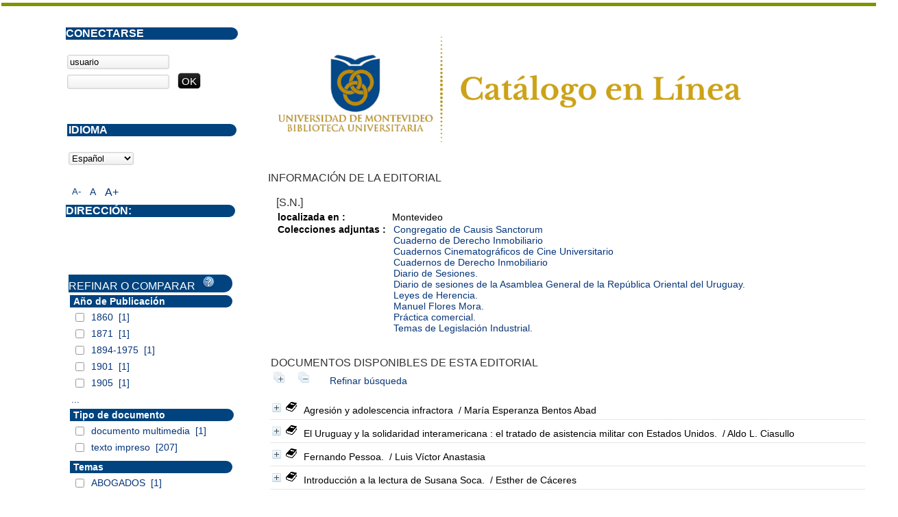

--- FILE ---
content_type: text/html; charset=iso-8859-1
request_url: https://opac.um.edu.uy/ajax.php?module=ajax&categ=facette&sub=call_facettes
body_size: 10612
content:
{"exists_with_results":"1","display":"<form name=\u0027facettes_multi\u0027 class=\u0027facettes_multis\u0027 method=\u0027POST\u0027 action=\u0027.\/index.php?lvl=more_results&mode=extended&facette_test=1\u0027><div id=\u0027facettes_help\u0027><\/div><h3 class=\u0027facette_compare_listTitle\u0027>Refinar o comparar &nbsp;<img onclick=\u0027open_popup(document.getElementById(\u0022facettes_help\u0022),\u0022Para refinar la lista de resultados, compruebe las opciones que desea y haga clic en \\&quot;Filtrar\\&quot;. Tambi&eacute;n puede hacer clic en cada uno de los criterios.&lt;br&gt;Para obtener una tabla de comparaci&oacute;n de resultados, compruebe los criterios deseados y haga clic en \\&quot;Comparar\\&quot;. A continuaci&oacute;n, puede agruparlos haciendo clic en el &iacute;cono de reagrupaci&oacute;n.&lt;br&gt;Utilice las cruces rojas para eliminar las opciones seleccionadas.\u0022);\u0027 height=\u002718px\u0027 width=\u002718px\u0027 title=\u0027Ayuda con el uso de los filtros\u0027 alt=\u0027Ayuda con el uso de los filtros\u0027 src=\u0027.\/images\/quest.png\u0027\/><\/h3><table id=\u0027facette_list_1\u0027><thead><tr>\n\t\t\t\t\t\t<th onclick=\u0027javascript:test(\u0022facette_list_1\u0022);\u0027>\n\t\t\t\t\t\t\tA&ntilde;o de Publicaci&oacute;n\n\t\t\t\t\t\t<\/th><\/tr><\/thead><tbody>\n\t\t\t\t\t\t\t<tr style=\u0027display: block;\u0027 class=\u0027facette_tr\u0027>\n\t\t\t\t\t\t\t\t<td class=\u0027facette_col_coche\u0027>\n\t\t\t\t\t\t\t\t\t<span class=\u0027facette_coche\u0027>\n\t\t\t\t\t\t\t\t\t\t<input type=\u0027checkbox\u0027 name=\u0027check_facette[]\u0027 value=\u0027[&quot;A\\u00f1o de Publicaci\\u00f3n&quot;,&quot;1860&quot;,7,0,&quot;ano de Publicacion_1860_7_0e49dcad012f8a264d2301cd6e44d384b&quot;,1]\u0027>\n\t\t\t\t\t\t\t\t\t<\/span>\n\t\t\t\t\t\t\t\t<\/td>\n\t\t\t\t\t\t\t\t<td  class=\u0027facette_col_info\u0027>\n\t\t\t\t\t\t\t\t\t<a href=\u0027.\/index.php?lvl=more_results&mode=extended&facette_test=1&name=A%F1o%20de%20Publicaci%F3n&value=1860&champ=7&ss_champ=0\u0027>\n\t\t\t\t\t\t\t\t\t\t<span class=\u0027facette_libelle\u0027>\n\t\t\t\t\t\t\t\t\t\t\t1860\n\t\t\t\t\t\t\t\t\t\t<\/span>\n\t\t\t\t\t\t\t\t\t\t<span class=\u0027facette_number\u0027>\n\t\t\t\t\t\t\t\t\t\t\t[1]\n\t\t\t\t\t\t\t\t\t\t<\/span>\n\t\t\t\t\t\t\t\t\t<\/a>\n\t\t\t\t\t\t\t\t<\/td>\n\t\t\t\t\t\t\t<\/tr>\n\t\t\t\t\t\t\t<tr style=\u0027display: block;\u0027 class=\u0027facette_tr\u0027>\n\t\t\t\t\t\t\t\t<td class=\u0027facette_col_coche\u0027>\n\t\t\t\t\t\t\t\t\t<span class=\u0027facette_coche\u0027>\n\t\t\t\t\t\t\t\t\t\t<input type=\u0027checkbox\u0027 name=\u0027check_facette[]\u0027 value=\u0027[&quot;A\\u00f1o de Publicaci\\u00f3n&quot;,&quot;1871&quot;,7,0,&quot;ano de Publicacion_1871_7_0f2b74f74e94afd697886d689bee7be75&quot;,1]\u0027>\n\t\t\t\t\t\t\t\t\t<\/span>\n\t\t\t\t\t\t\t\t<\/td>\n\t\t\t\t\t\t\t\t<td  class=\u0027facette_col_info\u0027>\n\t\t\t\t\t\t\t\t\t<a href=\u0027.\/index.php?lvl=more_results&mode=extended&facette_test=1&name=A%F1o%20de%20Publicaci%F3n&value=1871&champ=7&ss_champ=0\u0027>\n\t\t\t\t\t\t\t\t\t\t<span class=\u0027facette_libelle\u0027>\n\t\t\t\t\t\t\t\t\t\t\t1871\n\t\t\t\t\t\t\t\t\t\t<\/span>\n\t\t\t\t\t\t\t\t\t\t<span class=\u0027facette_number\u0027>\n\t\t\t\t\t\t\t\t\t\t\t[1]\n\t\t\t\t\t\t\t\t\t\t<\/span>\n\t\t\t\t\t\t\t\t\t<\/a>\n\t\t\t\t\t\t\t\t<\/td>\n\t\t\t\t\t\t\t<\/tr>\n\t\t\t\t\t\t\t<tr style=\u0027display: block;\u0027 class=\u0027facette_tr\u0027>\n\t\t\t\t\t\t\t\t<td class=\u0027facette_col_coche\u0027>\n\t\t\t\t\t\t\t\t\t<span class=\u0027facette_coche\u0027>\n\t\t\t\t\t\t\t\t\t\t<input type=\u0027checkbox\u0027 name=\u0027check_facette[]\u0027 value=\u0027[&quot;A\\u00f1o de Publicaci\\u00f3n&quot;,&quot;1894-1975&quot;,7,0,&quot;ano de Publicacion_1894-1975_7_054e51083a7168e5a068244e9d4ed425f&quot;,1]\u0027>\n\t\t\t\t\t\t\t\t\t<\/span>\n\t\t\t\t\t\t\t\t<\/td>\n\t\t\t\t\t\t\t\t<td  class=\u0027facette_col_info\u0027>\n\t\t\t\t\t\t\t\t\t<a href=\u0027.\/index.php?lvl=more_results&mode=extended&facette_test=1&name=A%F1o%20de%20Publicaci%F3n&value=1894-1975&champ=7&ss_champ=0\u0027>\n\t\t\t\t\t\t\t\t\t\t<span class=\u0027facette_libelle\u0027>\n\t\t\t\t\t\t\t\t\t\t\t1894-1975\n\t\t\t\t\t\t\t\t\t\t<\/span>\n\t\t\t\t\t\t\t\t\t\t<span class=\u0027facette_number\u0027>\n\t\t\t\t\t\t\t\t\t\t\t[1]\n\t\t\t\t\t\t\t\t\t\t<\/span>\n\t\t\t\t\t\t\t\t\t<\/a>\n\t\t\t\t\t\t\t\t<\/td>\n\t\t\t\t\t\t\t<\/tr>\n\t\t\t\t\t\t\t<tr style=\u0027display: block;\u0027 class=\u0027facette_tr\u0027>\n\t\t\t\t\t\t\t\t<td class=\u0027facette_col_coche\u0027>\n\t\t\t\t\t\t\t\t\t<span class=\u0027facette_coche\u0027>\n\t\t\t\t\t\t\t\t\t\t<input type=\u0027checkbox\u0027 name=\u0027check_facette[]\u0027 value=\u0027[&quot;A\\u00f1o de Publicaci\\u00f3n&quot;,&quot;1901&quot;,7,0,&quot;ano de Publicacion_1901_7_00e0eaa3ae989b8d811eb3474cb6e2036&quot;,1]\u0027>\n\t\t\t\t\t\t\t\t\t<\/span>\n\t\t\t\t\t\t\t\t<\/td>\n\t\t\t\t\t\t\t\t<td  class=\u0027facette_col_info\u0027>\n\t\t\t\t\t\t\t\t\t<a href=\u0027.\/index.php?lvl=more_results&mode=extended&facette_test=1&name=A%F1o%20de%20Publicaci%F3n&value=1901&champ=7&ss_champ=0\u0027>\n\t\t\t\t\t\t\t\t\t\t<span class=\u0027facette_libelle\u0027>\n\t\t\t\t\t\t\t\t\t\t\t1901\n\t\t\t\t\t\t\t\t\t\t<\/span>\n\t\t\t\t\t\t\t\t\t\t<span class=\u0027facette_number\u0027>\n\t\t\t\t\t\t\t\t\t\t\t[1]\n\t\t\t\t\t\t\t\t\t\t<\/span>\n\t\t\t\t\t\t\t\t\t<\/a>\n\t\t\t\t\t\t\t\t<\/td>\n\t\t\t\t\t\t\t<\/tr>\n\t\t\t\t\t\t\t<tr style=\u0027display: block;\u0027 class=\u0027facette_tr\u0027>\n\t\t\t\t\t\t\t\t<td class=\u0027facette_col_coche\u0027>\n\t\t\t\t\t\t\t\t\t<span class=\u0027facette_coche\u0027>\n\t\t\t\t\t\t\t\t\t\t<input type=\u0027checkbox\u0027 name=\u0027check_facette[]\u0027 value=\u0027[&quot;A\\u00f1o de Publicaci\\u00f3n&quot;,&quot;1905&quot;,7,0,&quot;ano de Publicacion_1905_7_09ea0f83f365940471f9de83ab4a1414b&quot;,1]\u0027>\n\t\t\t\t\t\t\t\t\t<\/span>\n\t\t\t\t\t\t\t\t<\/td>\n\t\t\t\t\t\t\t\t<td  class=\u0027facette_col_info\u0027>\n\t\t\t\t\t\t\t\t\t<a href=\u0027.\/index.php?lvl=more_results&mode=extended&facette_test=1&name=A%F1o%20de%20Publicaci%F3n&value=1905&champ=7&ss_champ=0\u0027>\n\t\t\t\t\t\t\t\t\t\t<span class=\u0027facette_libelle\u0027>\n\t\t\t\t\t\t\t\t\t\t\t1905\n\t\t\t\t\t\t\t\t\t\t<\/span>\n\t\t\t\t\t\t\t\t\t\t<span class=\u0027facette_number\u0027>\n\t\t\t\t\t\t\t\t\t\t\t[1]\n\t\t\t\t\t\t\t\t\t\t<\/span>\n\t\t\t\t\t\t\t\t\t<\/a>\n\t\t\t\t\t\t\t\t<\/td>\n\t\t\t\t\t\t\t<\/tr>\n\t\t\t\t\t\t\t<tr class=\u0027facette_tr_see_more\u0027>\n\t\t\t\t\t\t\t\t<td colspan=\u00273\u0027>\n\t\t\t\t\t\t\t\t\t<a href=\u0027javascript:facette_see_more(1,{\u0022facette\u0022:[\u00221908 (1)\u0022,\u00221916 (2)\u0022,\u00221920 (1)\u0022,\u00221926 (2)\u0022,\u00221928 (1)\u0022,\u00221930 (3)\u0022,\u00221932 (2)\u0022,\u00221933 (4)\u0022,\u00221934 (1)\u0022,\u00221935 (1)\u0022,\u00221936 (2)\u0022,\u00221937 (3)\u0022,\u00221938 (1)\u0022,\u00221939 (3)\u0022,\u00221940 (1)\u0022,\u00221941 (1)\u0022,\u00221942 (1)\u0022,\u00221943 (1)\u0022,\u00221944 (2)\u0022,\u00221946 (1)\u0022,\u00221947-1958 (1)\u0022,\u00221948 (1)\u0022,\u00221949 (2)\u0022,\u00221950 (4)\u0022,\u00221951 (2)\u0022,\u00221952 (4)\u0022,\u00221953 (1)\u0022,\u00221954 (2)\u0022,\u00221955 (3)\u0022,\u00221956 (2)\u0022,\u00221957 (4)\u0022,\u00221957- (1)\u0022,\u00221958 (4)\u0022,\u00221960 (1)\u0022,\u00221961 (5)\u0022,\u00221962 (1)\u0022,\u00221963 (3)\u0022,\u00221964 (3)\u0022,\u00221965 (3)\u0022,\u00221966 (3)\u0022,\u00221967 (1)\u0022,\u00221968 (2)\u0022,\u00221969 (12)\u0022,\u00221971 (4)\u0022,\u00221972 (1)\u0022,\u00221973 (2)\u0022,\u00221976 (1)\u0022,\u00221978 (1)\u0022,\u00221979 (1)\u0022,\u00221980 (9)\u0022,\u00221981-1982 (1)\u0022,\u00221983 (2)\u0022,\u00221985 (1)\u0022,\u00221986 (2)\u0022,\u00221987 (4)\u0022,\u00221988 (2)\u0022,\u00221989 (3)\u0022,\u00221990 (3)\u0022,\u00221991 (3)\u0022,\u00221992 (1)\u0022,\u00221995 (2)\u0022,\u00221996 (2)\u0022,\u00221997 (2)\u0022,\u00221998 (2)\u0022,\u00221999 (1)\u0022,\u0022200-? (1)\u0022,\u00222000 (2)\u0022,\u00222002 (1)\u0022,\u00222003 (1)\u0022,\u00222004 (3)\u0022,\u00222006 (3)\u0022,\u00222007 (5)\u0022,\u00222008 (3)\u0022,\u00222010 (5)\u0022,\u00222011 (3)\u0022,\u00222012 (5)\u0022,\u00222013 (5)\u0022,\u00222017 (1)\u0022,\u00222018 (1)\u0022,\u00222019 (1)\u0022,\u00222020 (4)\u0022,\u00222023 (1)\u0022,\u0022[19--?] (1)\u0022,\u0022[19-?] (2)\u0022,\u0022[1919?] (1)\u0022,\u0022[201?] (2)\u0022,\u0022[s.d.] (1)\u0022,\u0022[s.l.] (1)\u0022],\u0022value\u0022:[\u00221908\u0022,\u00221916\u0022,\u00221920\u0022,\u00221926\u0022,\u00221928\u0022,\u00221930\u0022,\u00221932\u0022,\u00221933\u0022,\u00221934\u0022,\u00221935\u0022,\u00221936\u0022,\u00221937\u0022,\u00221938\u0022,\u00221939\u0022,\u00221940\u0022,\u00221941\u0022,\u00221942\u0022,\u00221943\u0022,\u00221944\u0022,\u00221946\u0022,\u00221947-1958\u0022,\u00221948\u0022,\u00221949\u0022,\u00221950\u0022,\u00221951\u0022,\u00221952\u0022,\u00221953\u0022,\u00221954\u0022,\u00221955\u0022,\u00221956\u0022,\u00221957\u0022,\u00221957-\u0022,\u00221958\u0022,\u00221960\u0022,\u00221961\u0022,\u00221962\u0022,\u00221963\u0022,\u00221964\u0022,\u00221965\u0022,\u00221966\u0022,\u00221967\u0022,\u00221968\u0022,\u00221969\u0022,\u00221971\u0022,\u00221972\u0022,\u00221973\u0022,\u00221976\u0022,\u00221978\u0022,\u00221979\u0022,\u00221980\u0022,\u00221981-1982\u0022,\u00221983\u0022,\u00221985\u0022,\u00221986\u0022,\u00221987\u0022,\u00221988\u0022,\u00221989\u0022,\u00221990\u0022,\u00221991\u0022,\u00221992\u0022,\u00221995\u0022,\u00221996\u0022,\u00221997\u0022,\u00221998\u0022,\u00221999\u0022,\u0022200-?\u0022,\u00222000\u0022,\u00222002\u0022,\u00222003\u0022,\u00222004\u0022,\u00222006\u0022,\u00222007\u0022,\u00222008\u0022,\u00222010\u0022,\u00222011\u0022,\u00222012\u0022,\u00222013\u0022,\u00222017\u0022,\u00222018\u0022,\u00222019\u0022,\u00222020\u0022,\u00222023\u0022,\u0022[19--?]\u0022,\u0022[19-?]\u0022,\u0022[1919?]\u0022,\u0022[201?]\u0022,\u0022[s.d.]\u0022,\u0022[s.l.]\u0022],\u0022nb_result\u0022:[\u00221\u0022,\u00222\u0022,\u00221\u0022,\u00222\u0022,\u00221\u0022,\u00223\u0022,\u00222\u0022,\u00224\u0022,\u00221\u0022,\u00221\u0022,\u00222\u0022,\u00223\u0022,\u00221\u0022,\u00223\u0022,\u00221\u0022,\u00221\u0022,\u00221\u0022,\u00221\u0022,\u00222\u0022,\u00221\u0022,\u00221\u0022,\u00221\u0022,\u00222\u0022,\u00224\u0022,\u00222\u0022,\u00224\u0022,\u00221\u0022,\u00222\u0022,\u00223\u0022,\u00222\u0022,\u00224\u0022,\u00221\u0022,\u00224\u0022,\u00221\u0022,\u00225\u0022,\u00221\u0022,\u00223\u0022,\u00223\u0022,\u00223\u0022,\u00223\u0022,\u00221\u0022,\u00222\u0022,\u002212\u0022,\u00224\u0022,\u00221\u0022,\u00222\u0022,\u00221\u0022,\u00221\u0022,\u00221\u0022,\u00229\u0022,\u00221\u0022,\u00222\u0022,\u00221\u0022,\u00222\u0022,\u00224\u0022,\u00222\u0022,\u00223\u0022,\u00223\u0022,\u00223\u0022,\u00221\u0022,\u00222\u0022,\u00222\u0022,\u00222\u0022,\u00222\u0022,\u00221\u0022,\u00221\u0022,\u00222\u0022,\u00221\u0022,\u00221\u0022,\u00223\u0022,\u00223\u0022,\u00225\u0022,\u00223\u0022,\u00225\u0022,\u00223\u0022,\u00225\u0022,\u00225\u0022,\u00221\u0022,\u00221\u0022,\u00221\u0022,\u00224\u0022,\u00221\u0022,\u00221\u0022,\u00222\u0022,\u00221\u0022,\u00222\u0022,\u00221\u0022,\u00221\u0022],\u0022code_champ\u0022:\u00227\u0022,\u0022code_ss_champ\u0022:\u00220\u0022,\u0022name\u0022:\u0022A\\u00f1o de Publicaci\\u00f3n\u0022});\u0027>...<\/a>\n\t\t\t\t\t\t\t\t<\/td>\n\t\t\t\t\t\t\t<\/tr><\/tbody><\/table><table id=\u0027facette_list_2\u0027><thead><tr>\n\t\t\t\t\t\t<th onclick=\u0027javascript:test(\u0022facette_list_2\u0022);\u0027>\n\t\t\t\t\t\t\tTipo de documento\n\t\t\t\t\t\t<\/th><\/tr><\/thead><tbody>\n\t\t\t\t\t\t\t<tr style=\u0027display: block;\u0027 class=\u0027facette_tr\u0027>\n\t\t\t\t\t\t\t\t<td class=\u0027facette_col_coche\u0027>\n\t\t\t\t\t\t\t\t\t<span class=\u0027facette_coche\u0027>\n\t\t\t\t\t\t\t\t\t\t<input type=\u0027checkbox\u0027 name=\u0027check_facette[]\u0027 value=\u0027[&quot;Tipo de documento&quot;,&quot;documento multimedia&quot;,31,0,&quot;Tipo de documento_documento multimedia_31_06e8e1f67512324edef2d93d5f9992ab6&quot;,1]\u0027>\n\t\t\t\t\t\t\t\t\t<\/span>\n\t\t\t\t\t\t\t\t<\/td>\n\t\t\t\t\t\t\t\t<td  class=\u0027facette_col_info\u0027>\n\t\t\t\t\t\t\t\t\t<a href=\u0027.\/index.php?lvl=more_results&mode=extended&facette_test=1&name=Tipo%20de%20documento&value=documento%20multimedia&champ=31&ss_champ=0\u0027>\n\t\t\t\t\t\t\t\t\t\t<span class=\u0027facette_libelle\u0027>\n\t\t\t\t\t\t\t\t\t\t\tdocumento multimedia\n\t\t\t\t\t\t\t\t\t\t<\/span>\n\t\t\t\t\t\t\t\t\t\t<span class=\u0027facette_number\u0027>\n\t\t\t\t\t\t\t\t\t\t\t[1]\n\t\t\t\t\t\t\t\t\t\t<\/span>\n\t\t\t\t\t\t\t\t\t<\/a>\n\t\t\t\t\t\t\t\t<\/td>\n\t\t\t\t\t\t\t<\/tr>\n\t\t\t\t\t\t\t<tr style=\u0027display: block;\u0027 class=\u0027facette_tr\u0027>\n\t\t\t\t\t\t\t\t<td class=\u0027facette_col_coche\u0027>\n\t\t\t\t\t\t\t\t\t<span class=\u0027facette_coche\u0027>\n\t\t\t\t\t\t\t\t\t\t<input type=\u0027checkbox\u0027 name=\u0027check_facette[]\u0027 value=\u0027[&quot;Tipo de documento&quot;,&quot;texto impreso&quot;,31,0,&quot;Tipo de documento_texto impreso_31_0536e34e58caaf21e9ed909bdc2b06737&quot;,207]\u0027>\n\t\t\t\t\t\t\t\t\t<\/span>\n\t\t\t\t\t\t\t\t<\/td>\n\t\t\t\t\t\t\t\t<td  class=\u0027facette_col_info\u0027>\n\t\t\t\t\t\t\t\t\t<a href=\u0027.\/index.php?lvl=more_results&mode=extended&facette_test=1&name=Tipo%20de%20documento&value=texto%20impreso&champ=31&ss_champ=0\u0027>\n\t\t\t\t\t\t\t\t\t\t<span class=\u0027facette_libelle\u0027>\n\t\t\t\t\t\t\t\t\t\t\ttexto impreso\n\t\t\t\t\t\t\t\t\t\t<\/span>\n\t\t\t\t\t\t\t\t\t\t<span class=\u0027facette_number\u0027>\n\t\t\t\t\t\t\t\t\t\t\t[207]\n\t\t\t\t\t\t\t\t\t\t<\/span>\n\t\t\t\t\t\t\t\t\t<\/a>\n\t\t\t\t\t\t\t\t<\/td>\n\t\t\t\t\t\t\t<\/tr><\/tbody><\/table><table id=\u0027facette_list_3\u0027><thead><tr>\n\t\t\t\t\t\t<th onclick=\u0027javascript:test(\u0022facette_list_3\u0022);\u0027>\n\t\t\t\t\t\t\tTemas\n\t\t\t\t\t\t<\/th><\/tr><\/thead><tbody>\n\t\t\t\t\t\t\t<tr style=\u0027display: block;\u0027 class=\u0027facette_tr\u0027>\n\t\t\t\t\t\t\t\t<td class=\u0027facette_col_coche\u0027>\n\t\t\t\t\t\t\t\t\t<span class=\u0027facette_coche\u0027>\n\t\t\t\t\t\t\t\t\t\t<input type=\u0027checkbox\u0027 name=\u0027check_facette[]\u0027 value=\u0027[&quot;Temas&quot;,&quot;ABOGADOS&quot;,25,1,&quot;Temas_aBoGaDoS_25_1b9f41c8abe02ee1526c9eb3bcdbab1fc&quot;,1]\u0027>\n\t\t\t\t\t\t\t\t\t<\/span>\n\t\t\t\t\t\t\t\t<\/td>\n\t\t\t\t\t\t\t\t<td  class=\u0027facette_col_info\u0027>\n\t\t\t\t\t\t\t\t\t<a href=\u0027.\/index.php?lvl=more_results&mode=extended&facette_test=1&name=Temas&value=ABOGADOS&champ=25&ss_champ=1\u0027>\n\t\t\t\t\t\t\t\t\t\t<span class=\u0027facette_libelle\u0027>\n\t\t\t\t\t\t\t\t\t\t\tABOGADOS\n\t\t\t\t\t\t\t\t\t\t<\/span>\n\t\t\t\t\t\t\t\t\t\t<span class=\u0027facette_number\u0027>\n\t\t\t\t\t\t\t\t\t\t\t[1]\n\t\t\t\t\t\t\t\t\t\t<\/span>\n\t\t\t\t\t\t\t\t\t<\/a>\n\t\t\t\t\t\t\t\t<\/td>\n\t\t\t\t\t\t\t<\/tr>\n\t\t\t\t\t\t\t<tr style=\u0027display: block;\u0027 class=\u0027facette_tr\u0027>\n\t\t\t\t\t\t\t\t<td class=\u0027facette_col_coche\u0027>\n\t\t\t\t\t\t\t\t\t<span class=\u0027facette_coche\u0027>\n\t\t\t\t\t\t\t\t\t\t<input type=\u0027checkbox\u0027 name=\u0027check_facette[]\u0027 value=\u0027[&quot;Temas&quot;,&quot;ACCESO A LA INFORMACION&quot;,25,1,&quot;Temas_acceSo a La inFoRMacion_25_1d18e04ad33bba302529bb55324b54e0b&quot;,1]\u0027>\n\t\t\t\t\t\t\t\t\t<\/span>\n\t\t\t\t\t\t\t\t<\/td>\n\t\t\t\t\t\t\t\t<td  class=\u0027facette_col_info\u0027>\n\t\t\t\t\t\t\t\t\t<a href=\u0027.\/index.php?lvl=more_results&mode=extended&facette_test=1&name=Temas&value=ACCESO%20A%20LA%20INFORMACION&champ=25&ss_champ=1\u0027>\n\t\t\t\t\t\t\t\t\t\t<span class=\u0027facette_libelle\u0027>\n\t\t\t\t\t\t\t\t\t\t\tACCESO A LA INFORMACION\n\t\t\t\t\t\t\t\t\t\t<\/span>\n\t\t\t\t\t\t\t\t\t\t<span class=\u0027facette_number\u0027>\n\t\t\t\t\t\t\t\t\t\t\t[1]\n\t\t\t\t\t\t\t\t\t\t<\/span>\n\t\t\t\t\t\t\t\t\t<\/a>\n\t\t\t\t\t\t\t\t<\/td>\n\t\t\t\t\t\t\t<\/tr>\n\t\t\t\t\t\t\t<tr style=\u0027display: block;\u0027 class=\u0027facette_tr\u0027>\n\t\t\t\t\t\t\t\t<td class=\u0027facette_col_coche\u0027>\n\t\t\t\t\t\t\t\t\t<span class=\u0027facette_coche\u0027>\n\t\t\t\t\t\t\t\t\t\t<input type=\u0027checkbox\u0027 name=\u0027check_facette[]\u0027 value=\u0027[&quot;Temas&quot;,&quot;ACCIDENTES DE TRABAJO&quot;,25,1,&quot;Temas_acciDenTeS De TRaBaJo_25_18f2cdc6bc346734cdb4f46c465650b46&quot;,1]\u0027>\n\t\t\t\t\t\t\t\t\t<\/span>\n\t\t\t\t\t\t\t\t<\/td>\n\t\t\t\t\t\t\t\t<td  class=\u0027facette_col_info\u0027>\n\t\t\t\t\t\t\t\t\t<a href=\u0027.\/index.php?lvl=more_results&mode=extended&facette_test=1&name=Temas&value=ACCIDENTES%20DE%20TRABAJO&champ=25&ss_champ=1\u0027>\n\t\t\t\t\t\t\t\t\t\t<span class=\u0027facette_libelle\u0027>\n\t\t\t\t\t\t\t\t\t\t\tACCIDENTES DE TRABAJO\n\t\t\t\t\t\t\t\t\t\t<\/span>\n\t\t\t\t\t\t\t\t\t\t<span class=\u0027facette_number\u0027>\n\t\t\t\t\t\t\t\t\t\t\t[1]\n\t\t\t\t\t\t\t\t\t\t<\/span>\n\t\t\t\t\t\t\t\t\t<\/a>\n\t\t\t\t\t\t\t\t<\/td>\n\t\t\t\t\t\t\t<\/tr>\n\t\t\t\t\t\t\t<tr style=\u0027display: block;\u0027 class=\u0027facette_tr\u0027>\n\t\t\t\t\t\t\t\t<td class=\u0027facette_col_coche\u0027>\n\t\t\t\t\t\t\t\t\t<span class=\u0027facette_coche\u0027>\n\t\t\t\t\t\t\t\t\t\t<input type=\u0027checkbox\u0027 name=\u0027check_facette[]\u0027 value=\u0027[&quot;Temas&quot;,&quot;ACEVEDO MATURANA, EDUARDO (1815-1863)&quot;,25,1,&quot;Temas_aceVeDo MaTuRana, eDuaRDo (1815-1863)_25_106aba19bbd4cad5462ed45272af4569e&quot;,1]\u0027>\n\t\t\t\t\t\t\t\t\t<\/span>\n\t\t\t\t\t\t\t\t<\/td>\n\t\t\t\t\t\t\t\t<td  class=\u0027facette_col_info\u0027>\n\t\t\t\t\t\t\t\t\t<a href=\u0027.\/index.php?lvl=more_results&mode=extended&facette_test=1&name=Temas&value=ACEVEDO%20MATURANA%2C%20EDUARDO%20%281815-1863%29&champ=25&ss_champ=1\u0027>\n\t\t\t\t\t\t\t\t\t\t<span class=\u0027facette_libelle\u0027>\n\t\t\t\t\t\t\t\t\t\t\tACEVEDO MATURANA, EDUARDO (1815-1863)\n\t\t\t\t\t\t\t\t\t\t<\/span>\n\t\t\t\t\t\t\t\t\t\t<span class=\u0027facette_number\u0027>\n\t\t\t\t\t\t\t\t\t\t\t[1]\n\t\t\t\t\t\t\t\t\t\t<\/span>\n\t\t\t\t\t\t\t\t\t<\/a>\n\t\t\t\t\t\t\t\t<\/td>\n\t\t\t\t\t\t\t<\/tr>\n\t\t\t\t\t\t\t<tr style=\u0027display: block;\u0027 class=\u0027facette_tr\u0027>\n\t\t\t\t\t\t\t\t<td class=\u0027facette_col_coche\u0027>\n\t\t\t\t\t\t\t\t\t<span class=\u0027facette_coche\u0027>\n\t\t\t\t\t\t\t\t\t\t<input type=\u0027checkbox\u0027 name=\u0027check_facette[]\u0027 value=\u0027[&quot;Temas&quot;,&quot;ACTAS&quot;,25,1,&quot;Temas_acTaS_25_135bf98c4cdcaf830e8c9de5d7d33313b&quot;,1]\u0027>\n\t\t\t\t\t\t\t\t\t<\/span>\n\t\t\t\t\t\t\t\t<\/td>\n\t\t\t\t\t\t\t\t<td  class=\u0027facette_col_info\u0027>\n\t\t\t\t\t\t\t\t\t<a href=\u0027.\/index.php?lvl=more_results&mode=extended&facette_test=1&name=Temas&value=ACTAS&champ=25&ss_champ=1\u0027>\n\t\t\t\t\t\t\t\t\t\t<span class=\u0027facette_libelle\u0027>\n\t\t\t\t\t\t\t\t\t\t\tACTAS\n\t\t\t\t\t\t\t\t\t\t<\/span>\n\t\t\t\t\t\t\t\t\t\t<span class=\u0027facette_number\u0027>\n\t\t\t\t\t\t\t\t\t\t\t[1]\n\t\t\t\t\t\t\t\t\t\t<\/span>\n\t\t\t\t\t\t\t\t\t<\/a>\n\t\t\t\t\t\t\t\t<\/td>\n\t\t\t\t\t\t\t<\/tr>\n\t\t\t\t\t\t\t<tr class=\u0027facette_tr_see_more\u0027>\n\t\t\t\t\t\t\t\t<td colspan=\u00273\u0027>\n\t\t\t\t\t\t\t\t\t<a href=\u0027javascript:facette_see_more(3,{\u0022facette\u0022:[\u0022ACTIVIDAD PRIVADA (1)\u0022,\u0022ACTIVIDAD SINDICAL (1)\u0022,\u0022ACTOS ILICITOS (1)\u0022,\u0022ACU\\u00d1A DE FIGUEROA, FRANCISCO (1)\u0022,\u0022ADMINISTRACION (2)\u0022,\u0022ADMINISTRACION DE PERSONAL (1)\u0022,\u0022ADMINISTRACION PUBLICA (1)\u0022,\u0022ADOLESCENTES (1)\u0022,\u0022ADUANA (1)\u0022,\u0022AFECTIVIDAD (1)\u0022,\u0022AGRESION (1)\u0022,\u0022AGRICULTURA (1)\u0022,\u0022AGROINDUSTRIA (1)\u0022,\u0022AGUA (1)\u0022,\u0022AGUIRRE, ATANASIO CRUZ (1)\u0022,\u0022ALEMANIA (1)\u0022,\u0022ALEXANDROV, G.V. (1)\u0022,\u0022ALQUILER DE VIVIENDA (1)\u0022,\u0022AMERICA (1)\u0022,\u0022AMERICA COLONIAL (8)\u0022,\u0022AMERICA DEL SUR (25)\u0022,\u0022AMERICA INDEPENDIENTE (9)\u0022,\u0022AMERICA LATINA (5)\u0022,\u0022AMFE (1)\u0022,\u0022AMOR (1)\u0022,\u0022ANALISIS (1)\u0022,\u0022ANALISIS ECONOMICO (1)\u0022,\u0022ANCAP (1)\u0022,\u0022ANDREONI, LUIS, 1853-1936 (1)\u0022,\u0022ANTARTIDA (1)\u0022,\u0022ANTEPROYECTO (1)\u0022,\u0022APARCERIA (1)\u0022,\u0022APRENDIZAJE (1)\u0022,\u0022ARGENTINA (3)\u0022,\u0022ARQUITECTOS (1)\u0022,\u0022ARQUITECTURA (2)\u0022,\u0022ARRENDAMIENTO (1)\u0022,\u0022ARRENDAMIENTO RURAL (2)\u0022,\u0022ARRENDAMIENTO URBANO (1)\u0022,\u0022ARTE (12)\u0022,\u0022ARTES ESCENICAS (1)\u0022,\u0022ARTES VISUALES (1)\u0022,\u0022ARTICULOS PERIODISTICOS (2)\u0022,\u0022ARTIGAS, JOSE GERVASIO (6)\u0022,\u0022ASILO POLITICO (1)\u0022,\u0022ASISTENCIA SOCIAL (1)\u0022,\u0022ASOCIACION MUNDIAL PARA LA FAMILIA Y LA EDUCACION (1)\u0022,\u0022ASOCIACIONES PROFESIONALES (1)\u0022,\u0022ASPECTOS CULTURALES (1)\u0022,\u0022ASPECTOS ECONOMICOS (2)\u0022,\u0022ASPECTOS JURIDICOS (1)\u0022,\u0022ASPECTOS MEDICOS (1)\u0022,\u0022ASPECTOS POLITICOS (1)\u0022,\u0022ASPECTOS PROCESALES (1)\u0022,\u0022ASPECTOS PSICOLOGICOS (1)\u0022,\u0022ASPECTOS SOCIALES (4)\u0022,\u0022ASPECTOS TEORICOS (1)\u0022,\u0022ATEISMO (1)\u0022,\u0022AUTOBIOGRAFIA (1)\u0022,\u0022AUXILIARES DE COMERCIO (1)\u0022,\u0022AVIACION CIVIL (3)\u0022,\u0022BANCO DE PREVISION SOCIAL (2)\u0022,\u0022BANCO DE SEGUROS DEL ESTADO (1)\u0022,\u0022BANCOS (1)\u0022,\u0022BEATIFICACION (3)\u0022,\u0022BELLEZA (1)\u0022,\u0022BERDIA, NORBERTO (1)\u0022,\u0022BERRO, BERNARDO PRUDENCIO (1803-1868) (1)\u0022,\u0022BIENES (2)\u0022,\u0022BIENES INMUEBLES (3)\u0022,\u0022BIOGRAFIA (20)\u0022,\u0022BLANCO ACEVEDO, EDUARDO, 1885-1971 (1)\u0022,\u0022BLANES, JUAN MANUEL (1)\u0022,\u0022BOLIVIA (1)\u0022,\u0022BOLSA DE VALORES (1)\u0022,\u0022BUENOS AIRES (1)\u0022,\u0022BUQUES (1)\u0022,\u0022CALDERAS (1)\u0022,\u0022CAMARA DE SENADORES (2)\u0022,\u0022CAMPA\\u00d1AS ELECTORALES (1)\u0022,\u0022CANONIZACION (3)\u0022,\u0022CAPITAN DE BUQUE (1)\u0022,\u0022CAPONI, LUIS (1929-2016) (1)\u0022,\u0022CARTA DE LAS NACIONES UNIDAS (1)\u0022,\u0022CARTA ORDEN DE CREDITO (1)\u0022,\u0022CATALOGOS (4)\u0022,\u0022CATECISMO (1)\u0022,\u0022CATOLICISMO (2)\u0022,\u0022CENSURA (1)\u0022,\u0022CHEQUES (1)\u0022,\u0022CHINA (1)\u0022,\u0022CIENCIA (4)\u0022,\u0022CIENCIA POLITICA (1)\u0022,\u0022CINE (2)\u0022,\u0022CIUDAD CERVANTINA (1)\u0022,\u0022CIUDADES (1)\u0022,\u0022CIVILIZACION (1)\u0022,\u0022CLERO (1)\u0022,\u0022CLONACION (1)\u0022,\u0022CODIGO CIVIL (1)\u0022,\u0022CODIGOS (4)\u0022,\u0022COMEDIA (1)\u0022,\u0022COMERCIALIZACION (1)\u0022,\u0022COMERCIANTES (1)\u0022,\u0022COMERCIO (2)\u0022,\u0022COMERCIO EXTERIOR (1)\u0022,\u0022COMERCIO INTERNACIONAL (1)\u0022,\u0022COMISION ADMINISTRADORA DEL RIO DE LA PLATA (1)\u0022,\u0022COMPRAS DEL GOBIERNO (1)\u0022,\u0022COMUNICACION (2)\u0022,\u0022COMUNISMO (2)\u0022,\u0022CONAPROLE (1)\u0022,\u0022CONDICIONES ECONOMICAS (1)\u0022,\u0022CONFERENCIAS (5)\u0022,\u0022CONGRESO (9)\u0022,\u0022CONOCIMIENTO (1)\u0022,\u0022CONSEJOS DE SALARIOS (1)\u0022,\u0022CONSTITUCION (4)\u0022,\u0022CONSTRUCCION NAVAL (1)\u0022,\u0022CONSTRUCTIVISMO (2)\u0022,\u0022CONTABILIDAD (1)\u0022,\u0022CONTABILIDAD FINANCIERA (1)\u0022,\u0022CONTABILIDAD GUBERNAMENTAL (1)\u0022,\u0022CONTRABANDO (1)\u0022,\u0022CONTRATO PUBLICO DE SERVICIOS (1)\u0022,\u0022CONTRATOS (5)\u0022,\u0022CONTRATOS ADMINISTRATIVOS (1)\u0022,\u0022CONTRATOS DE TRABAJO (1)\u0022,\u0022CONVENIOS INTERNACIONALES (3)\u0022,\u0022COOPERACION ECONOMICA (1)\u0022,\u0022COOPERACION INTERNACIONAL (1)\u0022,\u0022COOPERATIVAS DE VIVIENDAS (2)\u0022,\u0022COPROPIEDAD (1)\u0022,\u0022CORRESPONDENCIA (2)\u0022,\u0022CORRESPONDENCIA COMERCIAL (1)\u0022,\u0022COSA JUZGADA (1)\u0022,\u0022COSTOS (1)\u0022,\u0022COSTUMBRES Y TRADICIONES (2)\u0022,\u0022CRECIMIENTO ECONOMICO (1)\u0022,\u0022CRISIS FINANCIERA (1)\u0022,\u0022CRISTIANISMO (8)\u0022,\u0022CRONOLOGIA (1)\u0022,\u0022CUADROS ESTADISTICOS (4)\u0022,\u0022CUENCAS (1)\u0022,\u0022CUENCAS FLUVIALES INTERNACIONALES (1)\u0022,\u0022CUENTAS CORRIENTES (2)\u0022,\u0022CULTURA (5)\u0022,\u0022DECRETO-LEY (1)\u0022,\u0022DEFENSA NACIONAL (1)\u0022,\u0022DELINCUENCIA JUVENIL (1)\u0022,\u0022DELITO (1)\u0022,\u0022DELITOS POLITICOS (1)\u0022,\u0022DEMOCRACIA (4)\u0022,\u0022DEPORTES (2)\u0022,\u0022DERECHO (6)\u0022,\u0022DERECHO A LA VIDA (1)\u0022,\u0022DERECHO ADMINISTRATIVO (6)\u0022,\u0022DERECHO AERONAUTICO (2)\u0022,\u0022DERECHO AGRARIO (1)\u0022,\u0022DERECHO CIVIL (11)\u0022,\u0022DERECHO COMERCIAL (4)\u0022,\u0022DERECHO COMPARADO (10)\u0022,\u0022DERECHO COMUNITARIO (1)\u0022,\u0022DERECHO CONSTITUCIONAL (7)\u0022,\u0022DERECHO DE FAMILIA (2)\u0022,\u0022DERECHO DE PROPIEDAD (1)\u0022,\u0022DERECHO DE SUCESIONES (3)\u0022,\u0022DERECHO ELECTORAL (1)\u0022,\u0022DERECHO FINANCIERO (3)\u0022,\u0022DERECHO INFORMATICO (1)\u0022,\u0022DERECHO INTERNACIONAL (5)\u0022,\u0022DERECHO INTERNACIONAL PRIVADO (1)\u0022,\u0022DERECHO INTERNACIONAL PUBLICO (4)\u0022,\u0022DERECHO LABORAL (5)\u0022,\u0022DERECHO MARITIMO (1)\u0022,\u0022DERECHO NOTARIAL (11)\u0022,\u0022DERECHO PENAL (3)\u0022,\u0022DERECHO POSITIVO (1)\u0022,\u0022DERECHO PROCESAL (4)\u0022,\u0022DERECHO PUBLICO (1)\u0022,\u0022DERECHO TRIBUTARIO (2)\u0022,\u0022DERECHOS DE AUTOR (1)\u0022,\u0022DERECHOS HUMANOS (5)\u0022,\u0022DESALOJO (1)\u0022,\u0022DESARROLLO ECONOMICO (1)\u0022,\u0022DESPACHO ADUANERO (1)\u0022,\u0022DETERMINACION DEL SALARIO (1)\u0022,\u0022DEUDA (2)\u0022,\u0022DINERO (2)\u0022,\u0022DIOS (1)\u0022,\u0022DIPLOMACIA (3)\u0022,\u0022DISCURSOS (2)\u0022,\u0022DISOLUCION DE SOCIEDADES (1)\u0022,\u0022DIVORCIO (3)\u0022,\u0022DOCTRINA (34)\u0022,\u0022DOCUMENTOS (4)\u0022,\u0022DOCUMENTOS NOTARIALES (1)\u0022,\u0022DOMINIO PUBLICO (1)\u0022,\u0022DROGAS DE USO INDEBIDO (1)\u0022,\u0022ECONOMIA (7)\u0022,\u0022ECONOMIA POLITICA (1)\u0022,\u0022EDAD MEDIA (1)\u0022,\u0022EDUCACION (6)\u0022,\u0022EDUCACION PUBLICA (1)\u0022,\u0022EDUCACION SECUNDARIA (1)\u0022,\u0022EDUCACION SUPERIOR (1)\u0022,\u0022EFICACIA PROBATORIA (1)\u0022,\u0022EISENSTEIN, SERGIO M. (1)\u0022,\u0022EMOCIONES (1)\u0022,\u0022EMPRESARIOS (1)\u0022,\u0022ENAJENACION (1)\u0022,\u0022ENSAYO (3)\u0022,\u0022ENSE\\u00d1ANZA PRIMARIA (1)\u0022,\u0022ENSE\\u00d1ANZA SUPERIOR (1)\u0022,\u0022ENTES AUTONOMOS (1)\u0022,\u0022EPISTEMOLOGIA (1)\u0022,\u0022EPOCA COLONIAL (2)\u0022,\u0022ESCUELA DE GUERRA NAVAL (1)\u0022,\u0022ESCULTOR (2)\u0022,\u0022ESCULTURA (3)\u0022,\u0022ESPA\\u00d1A (2)\u0022,\u0022ESTABILIDAD (1)\u0022,\u0022ESTADO (9)\u0022,\u0022ESTADO BENEFACTOR (1)\u0022,\u0022ESTADO DE SITIO (1)\u0022,\u0022ESTADOS UNIDOS (5)\u0022,\u0022ESTATUAS (1)\u0022,\u0022ESTATUTOS (1)\u0022,\u0022ESTETICA (1)\u0022,\u0022ESTIBADORES (1)\u0022,\u0022ESTUDIOS DE CASOS (1)\u0022,\u0022ETICA (3)\u0022,\u0022ETICA DE LA COMUNICACION (1)\u0022,\u0022ETICA LEGAL (1)\u0022,\u0022ETICA MEDICA (2)\u0022,\u0022ETICA PROFESIONAL (3)\u0022,\u0022EUROPA (2)\u0022,\u0022EXPORTACIONES (2)\u0022,\u0022FALCO ACCINELLI, ANTONIA (1)\u0022,\u0022FAMILIA (4)\u0022,\u0022FECUNDACION (1)\u0022,\u0022FEMINISMO (1)\u0022,\u0022FERREIRA ALDUNATE, WILSON (1919-1988) (1)\u0022,\u0022FESTIVAL DE CINE (1)\u0022,\u0022FICCION (1)\u0022,\u0022FILOLOGIA (1)\u0022,\u0022FILOSOFIA (10)\u0022,\u0022FILOSOFIA DE LA ECONOMIA (1)\u0022,\u0022FILOSOFIA DEL DERECHO (1)\u0022,\u0022FILOSOFIA URUGUAYA (5)\u0022,\u0022FILOSOFIAS CONTEMPORANEAS (1)\u0022,\u0022FINANZAS (1)\u0022,\u0022FINANZAS PUBLICAS (2)\u0022,\u0022FLORES MORA, MANUEL (1)\u0022,\u0022FORMACION DOCENTE (1)\u0022,\u0022FORMACION PROFESIONAL (1)\u0022,\u0022FOTOGRAFIA (2)\u0022,\u0022FRANCIA (2)\u0022,\u0022FRENTE AMPLIO (1)\u0022,\u0022FRONTERAS (1)\u0022,\u0022FUENTES DEL DERECHO (1)\u0022,\u0022FUNCIONARIOS PUBLICOS (1)\u0022,\u0022GANADERIA (1)\u0022,\u0022GASTOS PUBLICOS (3)\u0022,\u0022GENEALOGIA (1)\u0022,\u0022GENERACION DEL 50 (1)\u0022,\u0022GEOGRAFIA POLITICA (1)\u0022,\u0022GESTION (1)\u0022,\u0022GNOSEOLOGIA (1)\u0022,\u0022GOBIERNO MILITAR (1)\u0022,\u0022GRUPOS RELIGIOSOS (1)\u0022,\u0022GUERRA DE LA TRIPLE ALIANZA 1865-1870 (1)\u0022,\u0022GUERRA DEL PARAGUAY (1)\u0022,\u0022GUERRA MUNDIAL (1939-1945) (1)\u0022,\u0022HACIENDA PUBLICA (1)\u0022,\u0022HERENCIA (2)\u0022,\u0022HERRERA, CARLOS MARIA (2)\u0022,\u0022HERRERA, JUAN JOSE DE (1)\u0022,\u0022HISTORIA (48)\u0022,\u0022HISTORIA DE LA FILOSOFIA (1)\u0022,\u0022HISTORIA DE LA IGLESIA (3)\u0022,\u0022HISTORIA DEL DERECHO (2)\u0022,\u0022HISTORIA ECONOMICA (1)\u0022,\u0022HISTORIA NAVAL (1)\u0022,\u0022HISTORIADORES (1)\u0022,\u0022HISTORIOGRAFIA (1)\u0022,\u0022HOMENAJE (3)\u0022,\u0022HUELGA (1)\u0022,\u0022HUMANISMO (1)\u0022,\u0022IDEOLOGIA (1)\u0022,\u0022IGLESIA (1)\u0022,\u0022IGLESIA CATOLICA (7)\u0022,\u0022IGLESIA Y ESTADO (1)\u0022,\u0022IMPORTACIONES (1)\u0022,\u0022IMPUESTOS (5)\u0022,\u0022INCUMPLIMIENTO (1)\u0022,\u0022INDEPENDENCIA (1)\u0022,\u0022INDUSTRIA (1)\u0022,\u0022INDUSTRIA TEXTIL (1)\u0022,\u0022INESTABILIDAD MONETARIA (1)\u0022,\u0022INFLACION (1)\u0022,\u0022INFRACCIONES ADUANERAS (1)\u0022,\u0022INGENIERIA DE TRANSITO (1)\u0022,\u0022INGENIERIA MECANICA (1)\u0022,\u0022INGENIEROS (1)\u0022,\u0022INMIGRACION (2)\u0022,\u0022INMIGRANTES (5)\u0022,\u0022INTEGRACION ECONOMICA (1)\u0022,\u0022INTEGRACION REGIONAL (2)\u0022,\u0022INTELECTUALES (2)\u0022,\u0022INTERVENCIONISMO DEL ESTADO (2)\u0022,\u0022INVASIONES INGLESAS (1)\u0022,\u0022INVENTARIOS (1)\u0022,\u0022INVESTIGACION HISTORICA (1)\u0022,\u0022ITALIA (3)\u0022,\u0022JOVENES (2)\u0022,\u0022JUAN PABLO II, PAPA (1)\u0022,\u0022JUBILACION (2)\u0022,\u0022JUDAISMO (1)\u0022,\u0022JUDIOS (1)\u0022,\u0022JUECES (2)\u0022,\u0022JUICIOS (2)\u0022,\u0022JURISDICCION (2)\u0022,\u0022JURISDICCION CONTENCIOSO ADMINISTRATIVA (1)\u0022,\u0022JURISPRUDENCIA (17)\u0022,\u0022JUSTICIA (1)\u0022,\u0022LAMAS, ANDRES (1)\u0022,\u0022LEGISLACION (53)\u0022,\u0022LEGISLACION ADUANERA (2)\u0022,\u0022LEGISLACION DEL TRANSPORTE (1)\u0022,\u0022LEY (1)\u0022,\u0022LEY 12.141 (1)\u0022,\u0022LEY 12.159 (1)\u0022,\u0022LEY 18.834 (1)\u0022,\u0022LEY 6.839 (1)\u0022,\u0022LIBERTAD (1)\u0022,\u0022LIBERTAD DE ASOCIACION (1)\u0022,\u0022LIBERTAD DE ENSE\\u00d1ANZA (1)\u0022,\u0022LIBERTAD DE EXPRESION (1)\u0022,\u0022LIBERTAD DE INFORMACION (1)\u0022,\u0022LIBERTAD DE PRENSA (1)\u0022,\u0022LIBERTAD RELIGIOSA (2)\u0022,\u0022LIBROS DE TEXTO (1)\u0022,\u0022LICITACIONES (1)\u0022,\u0022LIMITES (1)\u0022,\u0022LITERATURA (14)\u0022,\u0022LITERATURA ESPA\\u00d1OLA (1)\u0022,\u0022LITERATURA INFANTIL (1)\u0022,\u0022LITERATURA PORTUGUESA (1)\u0022,\u0022LITERATURA URUGUAYA (10)\u0022,\u0022LOGISTICA (1)\u0022,\u0022LUCHA DE CLASES (1)\u0022,\u0022MACROECONOMIA (1)\u0022,\u0022MAGARI\\u00d1OS CERVANTES, ALEJANDRO (1)\u0022,\u0022MAIMONIDES (1)\u0022,\u0022MANO DE OBRA (1)\u0022,\u0022MAR TERRITORIAL (1)\u0022,\u0022MARCA DE FABRICA (1)\u0022,\u0022MARCAS (1)\u0022,\u0022MARCAS COMERCIALES (1)\u0022,\u0022MARTINEZ, MARTIN C. (1)\u0022,\u0022MARXISMO (1)\u0022,\u0022MATERIA PRIMA (1)\u0022,\u0022MATERIALISMO DIALECTICO (1)\u0022,\u0022MATTO, FRANCISCO (1)\u0022,\u0022MEDICINA (1)\u0022,\u0022MEDICOS (1)\u0022,\u0022MEDIO AMBIENTE (1)\u0022,\u0022MEDIOS DE COMUNICACION DE MASAS (2)\u0022,\u0022MERCADO FINANCIERO (1)\u0022,\u0022MERCOSUR (2)\u0022,\u0022MILITARISMO (1)\u0022,\u0022MINISTERIOS (1)\u0022,\u0022MITRE, BARTOLOME (2)\u0022,\u0022MODA (1)\u0022,\u0022MONEDA (3)\u0022,\u0022MONEDA NACIONAL (1)\u0022,\u0022MONTEVIDEO (4)\u0022,\u0022MONUMENTOS (1)\u0022,\u0022MORAL (6)\u0022,\u0022MUSEOS (1)\u0022,\u0022MUSICA (1)\u0022,\u0022NACIONALSOCIALISMO (1)\u0022,\u0022NAFTA (1)\u0022,\u0022NARRATIVA (1)\u0022,\u0022NAZISMO (1)\u0022,\u0022NI\\u00d1OS (2)\u0022,\u0022NORMAS (1)\u0022,\u0022NORMAS INTERNACIONALES DE INFORMACION FINANCIERA (1)\u0022,\u0022NOVELA CABALLERESCA (1)\u0022,\u0022NOVELAS (1)\u0022,\u0022NULIDAD (1)\u0022,\u0022OBLIGACIONES (2)\u0022,\u0022OEA (1)\u0022,\u0022OPINION PUBLICA (1)\u0022,\u0022ORACION (1)\u0022,\u0022ORGANIZACION (2)\u0022,\u0022ORIBE, EMILIO (1893-1975) (1)\u0022,\u0022ORO (1)\u0022,\u0022PAEZ VILARO, JORGE (1)\u0022,\u0022PAGO (1)\u0022,\u0022PAIS VASCO (1)\u0022,\u0022PAISAJE (1)\u0022,\u0022PAISAJISMO (1)\u0022,\u0022PARAGUAY (2)\u0022,\u0022PARTICION (1)\u0022,\u0022PARTIDO FEDERAL (1)\u0022,\u0022PARTIDO UNITARIO (1)\u0022,\u0022PASTOREO (1)\u0022,\u0022PEIRANO SORACCO, JUAN (1)\u0022,\u0022PELICULA DOCUMENTAL (1)\u0022,\u0022PELICULAS (1)\u0022,\u0022PENA DE MUERTE (1)\u0022,\u0022PENSAMIENTO (3)\u0022,\u0022PENSIONES (1)\u0022,\u0022PEREZ CASTELLANO, JOSE MANUEL (1)\u0022,\u0022PERIODISMO (1)\u0022,\u0022PERIODISTAS (1)\u0022,\u0022PERSONALIDAD (3)\u0022,\u0022PERUJO, CARLOS, 1849-1902 (1)\u0022,\u0022PESSOA, FERNANDO (1)\u0022,\u0022PINTOR (4)\u0022,\u0022PINTORES (1)\u0022,\u0022PINTURA (7)\u0022,\u0022PINTURA DE GENERO (1)\u0022,\u0022PLANIFICACION ECONOMICA (1)\u0022,\u0022POBREZA (1)\u0022,\u0022POESIA (7)\u0022,\u0022POLITICA (11)\u0022,\u0022POLITICA CULTURAL (1)\u0022,\u0022POLITICA DE SALUD (1)\u0022,\u0022POLITICA DE VIVIENDA (1)\u0022,\u0022POLITICA ECONOMICA (1)\u0022,\u0022POLITICA FISCAL (2)\u0022,\u0022POLITICA INTERNACIONAL (2)\u0022,\u0022POLITICA MONETARIA (3)\u0022,\u0022POLITICA SOCIAL (1)\u0022,\u0022POLITICAS PUBLICAS (1)\u0022,\u0022POLITICOS (1)\u0022,\u0022PONSONBY, JOHN (1)\u0022,\u0022PORTUGAL (1)\u0022,\u0022PRECIOS (2)\u0022,\u0022PRENSA (1)\u0022,\u0022PRESCRIPCION (1)\u0022,\u0022PRESCRIPCI\\u00d3N ADQUISITIVA (1)\u0022,\u0022PRESIDENTE DE GOBIERNO (1)\u0022,\u0022PRESUPUESTO (1)\u0022,\u0022PREVISION (1)\u0022,\u0022PRINCIPIOS GENERALES DEL DERECHO (1)\u0022,\u0022PROCESO JUDICIAL (2)\u0022,\u0022PRODUCCION (1)\u0022,\u0022PRODUCTIVIDAD (1)\u0022,\u0022PROFESIONALES (2)\u0022,\u0022PROPIEDAD HORIZONTAL (1)\u0022,\u0022PROPIEDAD INTELECTUAL (1)\u0022,\u0022PROTESTANTISMO (1)\u0022,\u0022PRUEBAS (1)\u0022,\u0022PSICOLOGIA (1)\u0022,\u0022PUBLICACIONES EN SERIE (1)\u0022,\u0022PUBLICIDAD (2)\u0022,\u0022PUBLICIDAD REGISTRAL (1)\u0022,\u0022PUERTOS (3)\u0022,\u0022REALIDAD (1)\u0022,\u0022RECURSOS HIDRICOS (1)\u0022,\u0022RECURSOS HIDRICOS COMPARTIDOS (1)\u0022,\u0022RECURSOS NATURALES (1)\u0022,\u0022REFERENCIA (3)\u0022,\u0022REFORMA ADMINISTRATIVA (2)\u0022,\u0022REFORMA CONSTITUCIONAL (3)\u0022,\u0022REFORMA DEL ESTADO (1)\u0022,\u0022REFORMA LEGISLATIVA (1)\u0022,\u0022REFORMA TRIBUTARIA (1)\u0022,\u0022REGULACION DEL TRAFICO (1)\u0022,\u0022RELACIONES DIPLOMATICAS (1)\u0022,\u0022RELACIONES EXTERIORES (1)\u0022,\u0022RELACIONES INTERNACIONALES (1)\u0022,\u0022RELACIONES MILITARES (1)\u0022,\u0022RELATOS (1)\u0022,\u0022RELIGION (7)\u0022,\u0022REMATADORES (1)\u0022,\u0022REMATES JUDICIALES (1)\u0022,\u0022RENTA (1)\u0022,\u0022RESPONSABILIDAD (1)\u0022,\u0022RESPONSABILIDAD DEL ESTADO (1)\u0022,\u0022RETRATOS (1)\u0022,\u0022REVOLUCION FRANCESA (1)\u0022,\u0022REVOLUCION ORIENTAL 1811 (1)\u0022,\u0022REVOLUCIONES (1)\u0022,\u0022RIO DE LA PLATA (1)\u0022,\u0022RIVERA, FRUCTUOSO (\\u00bf1788?-1858) (1)\u0022,\u0022RODRIGUEZ, ADOLFO (1)\u0022,\u0022RODRIGUEZ, FRANCISCO (1746-1806) (1)\u0022,\u0022RUSIA (1)\u0022,\u0022SALARIOS (1)\u0022,\u0022SALUD (1)\u0022,\u0022SALUD MENTAL (1)\u0022,\u0022SALUD PUBLICA (1)\u0022,\u0022SANEAMIENTO (1)\u0022,\u0022SANTOS, MAXIMO (1)\u0022,\u0022SARRATEA, MANUEL DE (1)\u0022,\u0022SECUESTRO (1)\u0022,\u0022SEGURIDAD (1)\u0022,\u0022SEGURIDAD INTERNACIONAL (1)\u0022,\u0022SEGURIDAD SOCIAL (6)\u0022,\u0022SENTENCIAS (4)\u0022,\u0022SERVICIOS PUBLICOS (1)\u0022,\u0022SERVICIOS SOCIALES (1)\u0022,\u0022SIGLO XIX (34)\u0022,\u0022SIGLO XVII (2)\u0022,\u0022SIGLO XVIII (4)\u0022,\u0022SIGLO XX (39)\u0022,\u0022SIGLO XXI (5)\u0022,\u0022SISTEMAS NACIONALES DE SALUD (1)\u0022,\u0022SOBERANIA (1)\u0022,\u0022SOCA, FRANCISCO (1)\u0022,\u0022SOCA, SUSANA (1907-1959) (1)\u0022,\u0022SOCIALISMO (1)\u0022,\u0022SOCIEDAD (4)\u0022,\u0022SOCIEDAD ANONIMA (2)\u0022,\u0022SOCIEDAD COLECTIVA (1)\u0022,\u0022SOCIEDAD COMANDITARIA (1)\u0022,\u0022SOCIEDADES COMERCIALES (1)\u0022,\u0022SOLIDARIDAD (2)\u0022,\u0022SUBASTAS (1)\u0022,\u0022SUBVERSION (1)\u0022,\u0022SUCESION (1)\u0022,\u0022SUCESION INTESTADA (1)\u0022,\u0022SUCESION TESTADA (1)\u0022,\u0022TARIFAS (1)\u0022,\u0022TASAS (1)\u0022,\u0022TEATRO (2)\u0022,\u0022TEATRO SOLIS (1)\u0022,\u0022TECNOLOGIA (1)\u0022,\u0022TECNOLOGIA DE LA REPRODUCCION HUMANA (1)\u0022,\u0022TELEVISION (1)\u0022,\u0022TEOLOGIA (1)\u0022,\u0022TEOLOGIA DE LA LIBERACION (1)\u0022,\u0022TEORIA DEL DERECHO (1)\u0022,\u0022TERMINALES MARITIMAS (2)\u0022,\u0022TERRA, GABRIEL (1873-1942) (3)\u0022,\u0022TIPOS DE CAMBIO (1)\u0022,\u0022TOMA DE DECISIONES (1)\u0022,\u0022TORRES GARCIA, JOAQUIN (1874-1949) (1)\u0022,\u0022TOTALITARISMO (1)\u0022,\u0022TRABAJADORES (2)\u0022,\u0022TRABAJO (3)\u0022,\u0022TRABAJO DE MENORES (1)\u0022,\u0022TRANSITO (1)\u0022,\u0022TRANSPORTE (2)\u0022,\u0022TRANSPORTE AEREO (2)\u0022,\u0022TRANSPORTE MARITIMO (1)\u0022,\u0022TRANSPORTE MULTIMODAL (1)\u0022,\u0022TRANSPORTE POR CARRETERA (1)\u0022,\u0022TRANSPORTE PUBLICO (1)\u0022,\u0022TRATADOS (1)\u0022,\u0022TRATADOS INTERNACIONALES (1)\u0022,\u0022TRIBUNALES DE JUSTICIA (1)\u0022,\u0022UNIVERSO (1)\u0022,\u0022URUGUAY (144)\u0022,\u0022VAPORES (1)\u0022,\u0022VASCOS (1)\u0022,\u0022VAZ FERREIRA, CARLOS (3)\u0022,\u0022VERA, JACINTO (3)\u0022,\u0022VIAJES (1)\u0022,\u0022VIDA COTIDIANA (1)\u0022,\u0022VIDA HUMANA (1)\u0022,\u0022VIOLENCIA (1)\u0022,\u0022VIOLENCIA EN EL HOGAR (2)\u0022,\u0022VIVIENDA (1)\u0022,\u0022VOLUNTAD (1)\u0022,\u0022WINNICOTT, DONALD W. (1)\u0022,\u0022ZONA FRANCA (1)\u0022,\u0022ZORRILLA DE SAN MARTIN, JUAN (1)\u0022],\u0022value\u0022:[\u0022ACTIVIDAD PRIVADA\u0022,\u0022ACTIVIDAD SINDICAL\u0022,\u0022ACTOS ILICITOS\u0022,\u0022ACU\\u00d1A DE FIGUEROA, FRANCISCO\u0022,\u0022ADMINISTRACION\u0022,\u0022ADMINISTRACION DE PERSONAL\u0022,\u0022ADMINISTRACION PUBLICA\u0022,\u0022ADOLESCENTES\u0022,\u0022ADUANA\u0022,\u0022AFECTIVIDAD\u0022,\u0022AGRESION\u0022,\u0022AGRICULTURA\u0022,\u0022AGROINDUSTRIA\u0022,\u0022AGUA\u0022,\u0022AGUIRRE, ATANASIO CRUZ\u0022,\u0022ALEMANIA\u0022,\u0022ALEXANDROV, G.V.\u0022,\u0022ALQUILER DE VIVIENDA\u0022,\u0022AMERICA\u0022,\u0022AMERICA COLONIAL\u0022,\u0022AMERICA DEL SUR\u0022,\u0022AMERICA INDEPENDIENTE\u0022,\u0022AMERICA LATINA\u0022,\u0022AMFE\u0022,\u0022AMOR\u0022,\u0022ANALISIS\u0022,\u0022ANALISIS ECONOMICO\u0022,\u0022ANCAP\u0022,\u0022ANDREONI, LUIS, 1853-1936\u0022,\u0022ANTARTIDA\u0022,\u0022ANTEPROYECTO\u0022,\u0022APARCERIA\u0022,\u0022APRENDIZAJE\u0022,\u0022ARGENTINA\u0022,\u0022ARQUITECTOS\u0022,\u0022ARQUITECTURA\u0022,\u0022ARRENDAMIENTO\u0022,\u0022ARRENDAMIENTO RURAL\u0022,\u0022ARRENDAMIENTO URBANO\u0022,\u0022ARTE\u0022,\u0022ARTES ESCENICAS\u0022,\u0022ARTES VISUALES\u0022,\u0022ARTICULOS PERIODISTICOS\u0022,\u0022ARTIGAS, JOSE GERVASIO\u0022,\u0022ASILO POLITICO\u0022,\u0022ASISTENCIA SOCIAL\u0022,\u0022ASOCIACION MUNDIAL PARA LA FAMILIA Y LA EDUCACION\u0022,\u0022ASOCIACIONES PROFESIONALES\u0022,\u0022ASPECTOS CULTURALES\u0022,\u0022ASPECTOS ECONOMICOS\u0022,\u0022ASPECTOS JURIDICOS\u0022,\u0022ASPECTOS MEDICOS\u0022,\u0022ASPECTOS POLITICOS\u0022,\u0022ASPECTOS PROCESALES\u0022,\u0022ASPECTOS PSICOLOGICOS\u0022,\u0022ASPECTOS SOCIALES\u0022,\u0022ASPECTOS TEORICOS\u0022,\u0022ATEISMO\u0022,\u0022AUTOBIOGRAFIA\u0022,\u0022AUXILIARES DE COMERCIO\u0022,\u0022AVIACION CIVIL\u0022,\u0022BANCO DE PREVISION SOCIAL\u0022,\u0022BANCO DE SEGUROS DEL ESTADO\u0022,\u0022BANCOS\u0022,\u0022BEATIFICACION\u0022,\u0022BELLEZA\u0022,\u0022BERDIA, NORBERTO\u0022,\u0022BERRO, BERNARDO PRUDENCIO (1803-1868)\u0022,\u0022BIENES\u0022,\u0022BIENES INMUEBLES\u0022,\u0022BIOGRAFIA\u0022,\u0022BLANCO ACEVEDO, EDUARDO, 1885-1971\u0022,\u0022BLANES, JUAN MANUEL\u0022,\u0022BOLIVIA\u0022,\u0022BOLSA DE VALORES\u0022,\u0022BUENOS AIRES\u0022,\u0022BUQUES\u0022,\u0022CALDERAS\u0022,\u0022CAMARA DE SENADORES\u0022,\u0022CAMPA\\u00d1AS ELECTORALES\u0022,\u0022CANONIZACION\u0022,\u0022CAPITAN DE BUQUE\u0022,\u0022CAPONI, LUIS (1929-2016)\u0022,\u0022CARTA DE LAS NACIONES UNIDAS\u0022,\u0022CARTA ORDEN DE CREDITO\u0022,\u0022CATALOGOS\u0022,\u0022CATECISMO\u0022,\u0022CATOLICISMO\u0022,\u0022CENSURA\u0022,\u0022CHEQUES\u0022,\u0022CHINA\u0022,\u0022CIENCIA\u0022,\u0022CIENCIA POLITICA\u0022,\u0022CINE\u0022,\u0022CIUDAD CERVANTINA\u0022,\u0022CIUDADES\u0022,\u0022CIVILIZACION\u0022,\u0022CLERO\u0022,\u0022CLONACION\u0022,\u0022CODIGO CIVIL\u0022,\u0022CODIGOS\u0022,\u0022COMEDIA\u0022,\u0022COMERCIALIZACION\u0022,\u0022COMERCIANTES\u0022,\u0022COMERCIO\u0022,\u0022COMERCIO EXTERIOR\u0022,\u0022COMERCIO INTERNACIONAL\u0022,\u0022COMISION ADMINISTRADORA DEL RIO DE LA PLATA\u0022,\u0022COMPRAS DEL GOBIERNO\u0022,\u0022COMUNICACION\u0022,\u0022COMUNISMO\u0022,\u0022CONAPROLE\u0022,\u0022CONDICIONES ECONOMICAS\u0022,\u0022CONFERENCIAS\u0022,\u0022CONGRESO\u0022,\u0022CONOCIMIENTO\u0022,\u0022CONSEJOS DE SALARIOS\u0022,\u0022CONSTITUCION\u0022,\u0022CONSTRUCCION NAVAL\u0022,\u0022CONSTRUCTIVISMO\u0022,\u0022CONTABILIDAD\u0022,\u0022CONTABILIDAD FINANCIERA\u0022,\u0022CONTABILIDAD GUBERNAMENTAL\u0022,\u0022CONTRABANDO\u0022,\u0022CONTRATO PUBLICO DE SERVICIOS\u0022,\u0022CONTRATOS\u0022,\u0022CONTRATOS ADMINISTRATIVOS\u0022,\u0022CONTRATOS DE TRABAJO\u0022,\u0022CONVENIOS INTERNACIONALES\u0022,\u0022COOPERACION ECONOMICA\u0022,\u0022COOPERACION INTERNACIONAL\u0022,\u0022COOPERATIVAS DE VIVIENDAS\u0022,\u0022COPROPIEDAD\u0022,\u0022CORRESPONDENCIA\u0022,\u0022CORRESPONDENCIA COMERCIAL\u0022,\u0022COSA JUZGADA\u0022,\u0022COSTOS\u0022,\u0022COSTUMBRES Y TRADICIONES\u0022,\u0022CRECIMIENTO ECONOMICO\u0022,\u0022CRISIS FINANCIERA\u0022,\u0022CRISTIANISMO\u0022,\u0022CRONOLOGIA\u0022,\u0022CUADROS ESTADISTICOS\u0022,\u0022CUENCAS\u0022,\u0022CUENCAS FLUVIALES INTERNACIONALES\u0022,\u0022CUENTAS CORRIENTES\u0022,\u0022CULTURA\u0022,\u0022DECRETO-LEY\u0022,\u0022DEFENSA NACIONAL\u0022,\u0022DELINCUENCIA JUVENIL\u0022,\u0022DELITO\u0022,\u0022DELITOS POLITICOS\u0022,\u0022DEMOCRACIA\u0022,\u0022DEPORTES\u0022,\u0022DERECHO\u0022,\u0022DERECHO A LA VIDA\u0022,\u0022DERECHO ADMINISTRATIVO\u0022,\u0022DERECHO AERONAUTICO\u0022,\u0022DERECHO AGRARIO\u0022,\u0022DERECHO CIVIL\u0022,\u0022DERECHO COMERCIAL\u0022,\u0022DERECHO COMPARADO\u0022,\u0022DERECHO COMUNITARIO\u0022,\u0022DERECHO CONSTITUCIONAL\u0022,\u0022DERECHO DE FAMILIA\u0022,\u0022DERECHO DE PROPIEDAD\u0022,\u0022DERECHO DE SUCESIONES\u0022,\u0022DERECHO ELECTORAL\u0022,\u0022DERECHO FINANCIERO\u0022,\u0022DERECHO INFORMATICO\u0022,\u0022DERECHO INTERNACIONAL\u0022,\u0022DERECHO INTERNACIONAL PRIVADO\u0022,\u0022DERECHO INTERNACIONAL PUBLICO\u0022,\u0022DERECHO LABORAL\u0022,\u0022DERECHO MARITIMO\u0022,\u0022DERECHO NOTARIAL\u0022,\u0022DERECHO PENAL\u0022,\u0022DERECHO POSITIVO\u0022,\u0022DERECHO PROCESAL\u0022,\u0022DERECHO PUBLICO\u0022,\u0022DERECHO TRIBUTARIO\u0022,\u0022DERECHOS DE AUTOR\u0022,\u0022DERECHOS HUMANOS\u0022,\u0022DESALOJO\u0022,\u0022DESARROLLO ECONOMICO\u0022,\u0022DESPACHO ADUANERO\u0022,\u0022DETERMINACION DEL SALARIO\u0022,\u0022DEUDA\u0022,\u0022DINERO\u0022,\u0022DIOS\u0022,\u0022DIPLOMACIA\u0022,\u0022DISCURSOS\u0022,\u0022DISOLUCION DE SOCIEDADES\u0022,\u0022DIVORCIO\u0022,\u0022DOCTRINA\u0022,\u0022DOCUMENTOS\u0022,\u0022DOCUMENTOS NOTARIALES\u0022,\u0022DOMINIO PUBLICO\u0022,\u0022DROGAS DE USO INDEBIDO\u0022,\u0022ECONOMIA\u0022,\u0022ECONOMIA POLITICA\u0022,\u0022EDAD MEDIA\u0022,\u0022EDUCACION\u0022,\u0022EDUCACION PUBLICA\u0022,\u0022EDUCACION SECUNDARIA\u0022,\u0022EDUCACION SUPERIOR\u0022,\u0022EFICACIA PROBATORIA\u0022,\u0022EISENSTEIN, SERGIO M.\u0022,\u0022EMOCIONES\u0022,\u0022EMPRESARIOS\u0022,\u0022ENAJENACION\u0022,\u0022ENSAYO\u0022,\u0022ENSE\\u00d1ANZA PRIMARIA\u0022,\u0022ENSE\\u00d1ANZA SUPERIOR\u0022,\u0022ENTES AUTONOMOS\u0022,\u0022EPISTEMOLOGIA\u0022,\u0022EPOCA COLONIAL\u0022,\u0022ESCUELA DE GUERRA NAVAL\u0022,\u0022ESCULTOR\u0022,\u0022ESCULTURA\u0022,\u0022ESPA\\u00d1A\u0022,\u0022ESTABILIDAD\u0022,\u0022ESTADO\u0022,\u0022ESTADO BENEFACTOR\u0022,\u0022ESTADO DE SITIO\u0022,\u0022ESTADOS UNIDOS\u0022,\u0022ESTATUAS\u0022,\u0022ESTATUTOS\u0022,\u0022ESTETICA\u0022,\u0022ESTIBADORES\u0022,\u0022ESTUDIOS DE CASOS\u0022,\u0022ETICA\u0022,\u0022ETICA DE LA COMUNICACION\u0022,\u0022ETICA LEGAL\u0022,\u0022ETICA MEDICA\u0022,\u0022ETICA PROFESIONAL\u0022,\u0022EUROPA\u0022,\u0022EXPORTACIONES\u0022,\u0022FALCO ACCINELLI, ANTONIA\u0022,\u0022FAMILIA\u0022,\u0022FECUNDACION\u0022,\u0022FEMINISMO\u0022,\u0022FERREIRA ALDUNATE, WILSON (1919-1988)\u0022,\u0022FESTIVAL DE CINE\u0022,\u0022FICCION\u0022,\u0022FILOLOGIA\u0022,\u0022FILOSOFIA\u0022,\u0022FILOSOFIA DE LA ECONOMIA\u0022,\u0022FILOSOFIA DEL DERECHO\u0022,\u0022FILOSOFIA URUGUAYA\u0022,\u0022FILOSOFIAS CONTEMPORANEAS\u0022,\u0022FINANZAS\u0022,\u0022FINANZAS PUBLICAS\u0022,\u0022FLORES MORA, MANUEL\u0022,\u0022FORMACION DOCENTE\u0022,\u0022FORMACION PROFESIONAL\u0022,\u0022FOTOGRAFIA\u0022,\u0022FRANCIA\u0022,\u0022FRENTE AMPLIO\u0022,\u0022FRONTERAS\u0022,\u0022FUENTES DEL DERECHO\u0022,\u0022FUNCIONARIOS PUBLICOS\u0022,\u0022GANADERIA\u0022,\u0022GASTOS PUBLICOS\u0022,\u0022GENEALOGIA\u0022,\u0022GENERACION DEL 50\u0022,\u0022GEOGRAFIA POLITICA\u0022,\u0022GESTION\u0022,\u0022GNOSEOLOGIA\u0022,\u0022GOBIERNO MILITAR\u0022,\u0022GRUPOS RELIGIOSOS\u0022,\u0022GUERRA DE LA TRIPLE ALIANZA 1865-1870\u0022,\u0022GUERRA DEL PARAGUAY\u0022,\u0022GUERRA MUNDIAL (1939-1945)\u0022,\u0022HACIENDA PUBLICA\u0022,\u0022HERENCIA\u0022,\u0022HERRERA, CARLOS MARIA\u0022,\u0022HERRERA, JUAN JOSE DE\u0022,\u0022HISTORIA\u0022,\u0022HISTORIA DE LA FILOSOFIA\u0022,\u0022HISTORIA DE LA IGLESIA\u0022,\u0022HISTORIA DEL DERECHO\u0022,\u0022HISTORIA ECONOMICA\u0022,\u0022HISTORIA NAVAL\u0022,\u0022HISTORIADORES\u0022,\u0022HISTORIOGRAFIA\u0022,\u0022HOMENAJE\u0022,\u0022HUELGA\u0022,\u0022HUMANISMO\u0022,\u0022IDEOLOGIA\u0022,\u0022IGLESIA\u0022,\u0022IGLESIA CATOLICA\u0022,\u0022IGLESIA Y ESTADO\u0022,\u0022IMPORTACIONES\u0022,\u0022IMPUESTOS\u0022,\u0022INCUMPLIMIENTO\u0022,\u0022INDEPENDENCIA\u0022,\u0022INDUSTRIA\u0022,\u0022INDUSTRIA TEXTIL\u0022,\u0022INESTABILIDAD MONETARIA\u0022,\u0022INFLACION\u0022,\u0022INFRACCIONES ADUANERAS\u0022,\u0022INGENIERIA DE TRANSITO\u0022,\u0022INGENIERIA MECANICA\u0022,\u0022INGENIEROS\u0022,\u0022INMIGRACION\u0022,\u0022INMIGRANTES\u0022,\u0022INTEGRACION ECONOMICA\u0022,\u0022INTEGRACION REGIONAL\u0022,\u0022INTELECTUALES\u0022,\u0022INTERVENCIONISMO DEL ESTADO\u0022,\u0022INVASIONES INGLESAS\u0022,\u0022INVENTARIOS\u0022,\u0022INVESTIGACION HISTORICA\u0022,\u0022ITALIA\u0022,\u0022JOVENES\u0022,\u0022JUAN PABLO II, PAPA\u0022,\u0022JUBILACION\u0022,\u0022JUDAISMO\u0022,\u0022JUDIOS\u0022,\u0022JUECES\u0022,\u0022JUICIOS\u0022,\u0022JURISDICCION\u0022,\u0022JURISDICCION CONTENCIOSO ADMINISTRATIVA\u0022,\u0022JURISPRUDENCIA\u0022,\u0022JUSTICIA\u0022,\u0022LAMAS, ANDRES\u0022,\u0022LEGISLACION\u0022,\u0022LEGISLACION ADUANERA\u0022,\u0022LEGISLACION DEL TRANSPORTE\u0022,\u0022LEY\u0022,\u0022LEY 12.141\u0022,\u0022LEY 12.159\u0022,\u0022LEY 18.834\u0022,\u0022LEY 6.839\u0022,\u0022LIBERTAD\u0022,\u0022LIBERTAD DE ASOCIACION\u0022,\u0022LIBERTAD DE ENSE\\u00d1ANZA\u0022,\u0022LIBERTAD DE EXPRESION\u0022,\u0022LIBERTAD DE INFORMACION\u0022,\u0022LIBERTAD DE PRENSA\u0022,\u0022LIBERTAD RELIGIOSA\u0022,\u0022LIBROS DE TEXTO\u0022,\u0022LICITACIONES\u0022,\u0022LIMITES\u0022,\u0022LITERATURA\u0022,\u0022LITERATURA ESPA\\u00d1OLA\u0022,\u0022LITERATURA INFANTIL\u0022,\u0022LITERATURA PORTUGUESA\u0022,\u0022LITERATURA URUGUAYA\u0022,\u0022LOGISTICA\u0022,\u0022LUCHA DE CLASES\u0022,\u0022MACROECONOMIA\u0022,\u0022MAGARI\\u00d1OS CERVANTES, ALEJANDRO\u0022,\u0022MAIMONIDES\u0022,\u0022MANO DE OBRA\u0022,\u0022MAR TERRITORIAL\u0022,\u0022MARCA DE FABRICA\u0022,\u0022MARCAS\u0022,\u0022MARCAS COMERCIALES\u0022,\u0022MARTINEZ, MARTIN C.\u0022,\u0022MARXISMO\u0022,\u0022MATERIA PRIMA\u0022,\u0022MATERIALISMO DIALECTICO\u0022,\u0022MATTO, FRANCISCO\u0022,\u0022MEDICINA\u0022,\u0022MEDICOS\u0022,\u0022MEDIO AMBIENTE\u0022,\u0022MEDIOS DE COMUNICACION DE MASAS\u0022,\u0022MERCADO FINANCIERO\u0022,\u0022MERCOSUR\u0022,\u0022MILITARISMO\u0022,\u0022MINISTERIOS\u0022,\u0022MITRE, BARTOLOME\u0022,\u0022MODA\u0022,\u0022MONEDA\u0022,\u0022MONEDA NACIONAL\u0022,\u0022MONTEVIDEO\u0022,\u0022MONUMENTOS\u0022,\u0022MORAL\u0022,\u0022MUSEOS\u0022,\u0022MUSICA\u0022,\u0022NACIONALSOCIALISMO\u0022,\u0022NAFTA\u0022,\u0022NARRATIVA\u0022,\u0022NAZISMO\u0022,\u0022NI\\u00d1OS\u0022,\u0022NORMAS\u0022,\u0022NORMAS INTERNACIONALES DE INFORMACION FINANCIERA\u0022,\u0022NOVELA CABALLERESCA\u0022,\u0022NOVELAS\u0022,\u0022NULIDAD\u0022,\u0022OBLIGACIONES\u0022,\u0022OEA\u0022,\u0022OPINION PUBLICA\u0022,\u0022ORACION\u0022,\u0022ORGANIZACION\u0022,\u0022ORIBE, EMILIO (1893-1975)\u0022,\u0022ORO\u0022,\u0022PAEZ VILARO, JORGE\u0022,\u0022PAGO\u0022,\u0022PAIS VASCO\u0022,\u0022PAISAJE\u0022,\u0022PAISAJISMO\u0022,\u0022PARAGUAY\u0022,\u0022PARTICION\u0022,\u0022PARTIDO FEDERAL\u0022,\u0022PARTIDO UNITARIO\u0022,\u0022PASTOREO\u0022,\u0022PEIRANO SORACCO, JUAN\u0022,\u0022PELICULA DOCUMENTAL\u0022,\u0022PELICULAS\u0022,\u0022PENA DE MUERTE\u0022,\u0022PENSAMIENTO\u0022,\u0022PENSIONES\u0022,\u0022PEREZ CASTELLANO, JOSE MANUEL\u0022,\u0022PERIODISMO\u0022,\u0022PERIODISTAS\u0022,\u0022PERSONALIDAD\u0022,\u0022PERUJO, CARLOS, 1849-1902\u0022,\u0022PESSOA, FERNANDO\u0022,\u0022PINTOR\u0022,\u0022PINTORES\u0022,\u0022PINTURA\u0022,\u0022PINTURA DE GENERO\u0022,\u0022PLANIFICACION ECONOMICA\u0022,\u0022POBREZA\u0022,\u0022POESIA\u0022,\u0022POLITICA\u0022,\u0022POLITICA CULTURAL\u0022,\u0022POLITICA DE SALUD\u0022,\u0022POLITICA DE VIVIENDA\u0022,\u0022POLITICA ECONOMICA\u0022,\u0022POLITICA FISCAL\u0022,\u0022POLITICA INTERNACIONAL\u0022,\u0022POLITICA MONETARIA\u0022,\u0022POLITICA SOCIAL\u0022,\u0022POLITICAS PUBLICAS\u0022,\u0022POLITICOS\u0022,\u0022PONSONBY, JOHN\u0022,\u0022PORTUGAL\u0022,\u0022PRECIOS\u0022,\u0022PRENSA\u0022,\u0022PRESCRIPCION\u0022,\u0022PRESCRIPCI\\u00d3N ADQUISITIVA\u0022,\u0022PRESIDENTE DE GOBIERNO\u0022,\u0022PRESUPUESTO\u0022,\u0022PREVISION\u0022,\u0022PRINCIPIOS GENERALES DEL DERECHO\u0022,\u0022PROCESO JUDICIAL\u0022,\u0022PRODUCCION\u0022,\u0022PRODUCTIVIDAD\u0022,\u0022PROFESIONALES\u0022,\u0022PROPIEDAD HORIZONTAL\u0022,\u0022PROPIEDAD INTELECTUAL\u0022,\u0022PROTESTANTISMO\u0022,\u0022PRUEBAS\u0022,\u0022PSICOLOGIA\u0022,\u0022PUBLICACIONES EN SERIE\u0022,\u0022PUBLICIDAD\u0022,\u0022PUBLICIDAD REGISTRAL\u0022,\u0022PUERTOS\u0022,\u0022REALIDAD\u0022,\u0022RECURSOS HIDRICOS\u0022,\u0022RECURSOS HIDRICOS COMPARTIDOS\u0022,\u0022RECURSOS NATURALES\u0022,\u0022REFERENCIA\u0022,\u0022REFORMA ADMINISTRATIVA\u0022,\u0022REFORMA CONSTITUCIONAL\u0022,\u0022REFORMA DEL ESTADO\u0022,\u0022REFORMA LEGISLATIVA\u0022,\u0022REFORMA TRIBUTARIA\u0022,\u0022REGULACION DEL TRAFICO\u0022,\u0022RELACIONES DIPLOMATICAS\u0022,\u0022RELACIONES EXTERIORES\u0022,\u0022RELACIONES INTERNACIONALES\u0022,\u0022RELACIONES MILITARES\u0022,\u0022RELATOS\u0022,\u0022RELIGION\u0022,\u0022REMATADORES\u0022,\u0022REMATES JUDICIALES\u0022,\u0022RENTA\u0022,\u0022RESPONSABILIDAD\u0022,\u0022RESPONSABILIDAD DEL ESTADO\u0022,\u0022RETRATOS\u0022,\u0022REVOLUCION FRANCESA\u0022,\u0022REVOLUCION ORIENTAL 1811\u0022,\u0022REVOLUCIONES\u0022,\u0022RIO DE LA PLATA\u0022,\u0022RIVERA, FRUCTUOSO (\\u00bf1788?-1858)\u0022,\u0022RODRIGUEZ, ADOLFO\u0022,\u0022RODRIGUEZ, FRANCISCO (1746-1806)\u0022,\u0022RUSIA\u0022,\u0022SALARIOS\u0022,\u0022SALUD\u0022,\u0022SALUD MENTAL\u0022,\u0022SALUD PUBLICA\u0022,\u0022SANEAMIENTO\u0022,\u0022SANTOS, MAXIMO\u0022,\u0022SARRATEA, MANUEL DE\u0022,\u0022SECUESTRO\u0022,\u0022SEGURIDAD\u0022,\u0022SEGURIDAD INTERNACIONAL\u0022,\u0022SEGURIDAD SOCIAL\u0022,\u0022SENTENCIAS\u0022,\u0022SERVICIOS PUBLICOS\u0022,\u0022SERVICIOS SOCIALES\u0022,\u0022SIGLO XIX\u0022,\u0022SIGLO XVII\u0022,\u0022SIGLO XVIII\u0022,\u0022SIGLO XX\u0022,\u0022SIGLO XXI\u0022,\u0022SISTEMAS NACIONALES DE SALUD\u0022,\u0022SOBERANIA\u0022,\u0022SOCA, FRANCISCO\u0022,\u0022SOCA, SUSANA (1907-1959)\u0022,\u0022SOCIALISMO\u0022,\u0022SOCIEDAD\u0022,\u0022SOCIEDAD ANONIMA\u0022,\u0022SOCIEDAD COLECTIVA\u0022,\u0022SOCIEDAD COMANDITARIA\u0022,\u0022SOCIEDADES COMERCIALES\u0022,\u0022SOLIDARIDAD\u0022,\u0022SUBASTAS\u0022,\u0022SUBVERSION\u0022,\u0022SUCESION\u0022,\u0022SUCESION INTESTADA\u0022,\u0022SUCESION TESTADA\u0022,\u0022TARIFAS\u0022,\u0022TASAS\u0022,\u0022TEATRO\u0022,\u0022TEATRO SOLIS\u0022,\u0022TECNOLOGIA\u0022,\u0022TECNOLOGIA DE LA REPRODUCCION HUMANA\u0022,\u0022TELEVISION\u0022,\u0022TEOLOGIA\u0022,\u0022TEOLOGIA DE LA LIBERACION\u0022,\u0022TEORIA DEL DERECHO\u0022,\u0022TERMINALES MARITIMAS\u0022,\u0022TERRA, GABRIEL (1873-1942)\u0022,\u0022TIPOS DE CAMBIO\u0022,\u0022TOMA DE DECISIONES\u0022,\u0022TORRES GARCIA, JOAQUIN (1874-1949)\u0022,\u0022TOTALITARISMO\u0022,\u0022TRABAJADORES\u0022,\u0022TRABAJO\u0022,\u0022TRABAJO DE MENORES\u0022,\u0022TRANSITO\u0022,\u0022TRANSPORTE\u0022,\u0022TRANSPORTE AEREO\u0022,\u0022TRANSPORTE MARITIMO\u0022,\u0022TRANSPORTE MULTIMODAL\u0022,\u0022TRANSPORTE POR CARRETERA\u0022,\u0022TRANSPORTE PUBLICO\u0022,\u0022TRATADOS\u0022,\u0022TRATADOS INTERNACIONALES\u0022,\u0022TRIBUNALES DE JUSTICIA\u0022,\u0022UNIVERSO\u0022,\u0022URUGUAY\u0022,\u0022VAPORES\u0022,\u0022VASCOS\u0022,\u0022VAZ FERREIRA, CARLOS\u0022,\u0022VERA, JACINTO\u0022,\u0022VIAJES\u0022,\u0022VIDA COTIDIANA\u0022,\u0022VIDA HUMANA\u0022,\u0022VIOLENCIA\u0022,\u0022VIOLENCIA EN EL HOGAR\u0022,\u0022VIVIENDA\u0022,\u0022VOLUNTAD\u0022,\u0022WINNICOTT, DONALD W.\u0022,\u0022ZONA FRANCA\u0022,\u0022ZORRILLA DE SAN MARTIN, JUAN\u0022],\u0022nb_result\u0022:[\u00221\u0022,\u00221\u0022,\u00221\u0022,\u00221\u0022,\u00222\u0022,\u00221\u0022,\u00221\u0022,\u00221\u0022,\u00221\u0022,\u00221\u0022,\u00221\u0022,\u00221\u0022,\u00221\u0022,\u00221\u0022,\u00221\u0022,\u00221\u0022,\u00221\u0022,\u00221\u0022,\u00221\u0022,\u00228\u0022,\u002225\u0022,\u00229\u0022,\u00225\u0022,\u00221\u0022,\u00221\u0022,\u00221\u0022,\u00221\u0022,\u00221\u0022,\u00221\u0022,\u00221\u0022,\u00221\u0022,\u00221\u0022,\u00221\u0022,\u00223\u0022,\u00221\u0022,\u00222\u0022,\u00221\u0022,\u00222\u0022,\u00221\u0022,\u002212\u0022,\u00221\u0022,\u00221\u0022,\u00222\u0022,\u00226\u0022,\u00221\u0022,\u00221\u0022,\u00221\u0022,\u00221\u0022,\u00221\u0022,\u00222\u0022,\u00221\u0022,\u00221\u0022,\u00221\u0022,\u00221\u0022,\u00221\u0022,\u00224\u0022,\u00221\u0022,\u00221\u0022,\u00221\u0022,\u00221\u0022,\u00223\u0022,\u00222\u0022,\u00221\u0022,\u00221\u0022,\u00223\u0022,\u00221\u0022,\u00221\u0022,\u00221\u0022,\u00222\u0022,\u00223\u0022,\u002220\u0022,\u00221\u0022,\u00221\u0022,\u00221\u0022,\u00221\u0022,\u00221\u0022,\u00221\u0022,\u00221\u0022,\u00222\u0022,\u00221\u0022,\u00223\u0022,\u00221\u0022,\u00221\u0022,\u00221\u0022,\u00221\u0022,\u00224\u0022,\u00221\u0022,\u00222\u0022,\u00221\u0022,\u00221\u0022,\u00221\u0022,\u00224\u0022,\u00221\u0022,\u00222\u0022,\u00221\u0022,\u00221\u0022,\u00221\u0022,\u00221\u0022,\u00221\u0022,\u00221\u0022,\u00224\u0022,\u00221\u0022,\u00221\u0022,\u00221\u0022,\u00222\u0022,\u00221\u0022,\u00221\u0022,\u00221\u0022,\u00221\u0022,\u00222\u0022,\u00222\u0022,\u00221\u0022,\u00221\u0022,\u00225\u0022,\u00229\u0022,\u00221\u0022,\u00221\u0022,\u00224\u0022,\u00221\u0022,\u00222\u0022,\u00221\u0022,\u00221\u0022,\u00221\u0022,\u00221\u0022,\u00221\u0022,\u00225\u0022,\u00221\u0022,\u00221\u0022,\u00223\u0022,\u00221\u0022,\u00221\u0022,\u00222\u0022,\u00221\u0022,\u00222\u0022,\u00221\u0022,\u00221\u0022,\u00221\u0022,\u00222\u0022,\u00221\u0022,\u00221\u0022,\u00228\u0022,\u00221\u0022,\u00224\u0022,\u00221\u0022,\u00221\u0022,\u00222\u0022,\u00225\u0022,\u00221\u0022,\u00221\u0022,\u00221\u0022,\u00221\u0022,\u00221\u0022,\u00224\u0022,\u00222\u0022,\u00226\u0022,\u00221\u0022,\u00226\u0022,\u00222\u0022,\u00221\u0022,\u002211\u0022,\u00224\u0022,\u002210\u0022,\u00221\u0022,\u00227\u0022,\u00222\u0022,\u00221\u0022,\u00223\u0022,\u00221\u0022,\u00223\u0022,\u00221\u0022,\u00225\u0022,\u00221\u0022,\u00224\u0022,\u00225\u0022,\u00221\u0022,\u002211\u0022,\u00223\u0022,\u00221\u0022,\u00224\u0022,\u00221\u0022,\u00222\u0022,\u00221\u0022,\u00225\u0022,\u00221\u0022,\u00221\u0022,\u00221\u0022,\u00221\u0022,\u00222\u0022,\u00222\u0022,\u00221\u0022,\u00223\u0022,\u00222\u0022,\u00221\u0022,\u00223\u0022,\u002234\u0022,\u00224\u0022,\u00221\u0022,\u00221\u0022,\u00221\u0022,\u00227\u0022,\u00221\u0022,\u00221\u0022,\u00226\u0022,\u00221\u0022,\u00221\u0022,\u00221\u0022,\u00221\u0022,\u00221\u0022,\u00221\u0022,\u00221\u0022,\u00221\u0022,\u00223\u0022,\u00221\u0022,\u00221\u0022,\u00221\u0022,\u00221\u0022,\u00222\u0022,\u00221\u0022,\u00222\u0022,\u00223\u0022,\u00222\u0022,\u00221\u0022,\u00229\u0022,\u00221\u0022,\u00221\u0022,\u00225\u0022,\u00221\u0022,\u00221\u0022,\u00221\u0022,\u00221\u0022,\u00221\u0022,\u00223\u0022,\u00221\u0022,\u00221\u0022,\u00222\u0022,\u00223\u0022,\u00222\u0022,\u00222\u0022,\u00221\u0022,\u00224\u0022,\u00221\u0022,\u00221\u0022,\u00221\u0022,\u00221\u0022,\u00221\u0022,\u00221\u0022,\u002210\u0022,\u00221\u0022,\u00221\u0022,\u00225\u0022,\u00221\u0022,\u00221\u0022,\u00222\u0022,\u00221\u0022,\u00221\u0022,\u00221\u0022,\u00222\u0022,\u00222\u0022,\u00221\u0022,\u00221\u0022,\u00221\u0022,\u00221\u0022,\u00221\u0022,\u00223\u0022,\u00221\u0022,\u00221\u0022,\u00221\u0022,\u00221\u0022,\u00221\u0022,\u00221\u0022,\u00221\u0022,\u00221\u0022,\u00221\u0022,\u00221\u0022,\u00221\u0022,\u00222\u0022,\u00222\u0022,\u00221\u0022,\u002248\u0022,\u00221\u0022,\u00223\u0022,\u00222\u0022,\u00221\u0022,\u00221\u0022,\u00221\u0022,\u00221\u0022,\u00223\u0022,\u00221\u0022,\u00221\u0022,\u00221\u0022,\u00221\u0022,\u00227\u0022,\u00221\u0022,\u00221\u0022,\u00225\u0022,\u00221\u0022,\u00221\u0022,\u00221\u0022,\u00221\u0022,\u00221\u0022,\u00221\u0022,\u00221\u0022,\u00221\u0022,\u00221\u0022,\u00221\u0022,\u00222\u0022,\u00225\u0022,\u00221\u0022,\u00222\u0022,\u00222\u0022,\u00222\u0022,\u00221\u0022,\u00221\u0022,\u00221\u0022,\u00223\u0022,\u00222\u0022,\u00221\u0022,\u00222\u0022,\u00221\u0022,\u00221\u0022,\u00222\u0022,\u00222\u0022,\u00222\u0022,\u00221\u0022,\u002217\u0022,\u00221\u0022,\u00221\u0022,\u002253\u0022,\u00222\u0022,\u00221\u0022,\u00221\u0022,\u00221\u0022,\u00221\u0022,\u00221\u0022,\u00221\u0022,\u00221\u0022,\u00221\u0022,\u00221\u0022,\u00221\u0022,\u00221\u0022,\u00221\u0022,\u00222\u0022,\u00221\u0022,\u00221\u0022,\u00221\u0022,\u002214\u0022,\u00221\u0022,\u00221\u0022,\u00221\u0022,\u002210\u0022,\u00221\u0022,\u00221\u0022,\u00221\u0022,\u00221\u0022,\u00221\u0022,\u00221\u0022,\u00221\u0022,\u00221\u0022,\u00221\u0022,\u00221\u0022,\u00221\u0022,\u00221\u0022,\u00221\u0022,\u00221\u0022,\u00221\u0022,\u00221\u0022,\u00221\u0022,\u00221\u0022,\u00222\u0022,\u00221\u0022,\u00222\u0022,\u00221\u0022,\u00221\u0022,\u00222\u0022,\u00221\u0022,\u00223\u0022,\u00221\u0022,\u00224\u0022,\u00221\u0022,\u00226\u0022,\u00221\u0022,\u00221\u0022,\u00221\u0022,\u00221\u0022,\u00221\u0022,\u00221\u0022,\u00222\u0022,\u00221\u0022,\u00221\u0022,\u00221\u0022,\u00221\u0022,\u00221\u0022,\u00222\u0022,\u00221\u0022,\u00221\u0022,\u00221\u0022,\u00222\u0022,\u00221\u0022,\u00221\u0022,\u00221\u0022,\u00221\u0022,\u00221\u0022,\u00221\u0022,\u00221\u0022,\u00222\u0022,\u00221\u0022,\u00221\u0022,\u00221\u0022,\u00221\u0022,\u00221\u0022,\u00221\u0022,\u00221\u0022,\u00221\u0022,\u00223\u0022,\u00221\u0022,\u00221\u0022,\u00221\u0022,\u00221\u0022,\u00223\u0022,\u00221\u0022,\u00221\u0022,\u00224\u0022,\u00221\u0022,\u00227\u0022,\u00221\u0022,\u00221\u0022,\u00221\u0022,\u00227\u0022,\u002211\u0022,\u00221\u0022,\u00221\u0022,\u00221\u0022,\u00221\u0022,\u00222\u0022,\u00222\u0022,\u00223\u0022,\u00221\u0022,\u00221\u0022,\u00221\u0022,\u00221\u0022,\u00221\u0022,\u00222\u0022,\u00221\u0022,\u00221\u0022,\u00221\u0022,\u00221\u0022,\u00221\u0022,\u00221\u0022,\u00221\u0022,\u00222\u0022,\u00221\u0022,\u00221\u0022,\u00222\u0022,\u00221\u0022,\u00221\u0022,\u00221\u0022,\u00221\u0022,\u00221\u0022,\u00221\u0022,\u00222\u0022,\u00221\u0022,\u00223\u0022,\u00221\u0022,\u00221\u0022,\u00221\u0022,\u00221\u0022,\u00223\u0022,\u00222\u0022,\u00223\u0022,\u00221\u0022,\u00221\u0022,\u00221\u0022,\u00221\u0022,\u00221\u0022,\u00221\u0022,\u00221\u0022,\u00221\u0022,\u00221\u0022,\u00227\u0022,\u00221\u0022,\u00221\u0022,\u00221\u0022,\u00221\u0022,\u00221\u0022,\u00221\u0022,\u00221\u0022,\u00221\u0022,\u00221\u0022,\u00221\u0022,\u00221\u0022,\u00221\u0022,\u00221\u0022,\u00221\u0022,\u00221\u0022,\u00221\u0022,\u00221\u0022,\u00221\u0022,\u00221\u0022,\u00221\u0022,\u00221\u0022,\u00221\u0022,\u00221\u0022,\u00221\u0022,\u00226\u0022,\u00224\u0022,\u00221\u0022,\u00221\u0022,\u002234\u0022,\u00222\u0022,\u00224\u0022,\u002239\u0022,\u00225\u0022,\u00221\u0022,\u00221\u0022,\u00221\u0022,\u00221\u0022,\u00221\u0022,\u00224\u0022,\u00222\u0022,\u00221\u0022,\u00221\u0022,\u00221\u0022,\u00222\u0022,\u00221\u0022,\u00221\u0022,\u00221\u0022,\u00221\u0022,\u00221\u0022,\u00221\u0022,\u00221\u0022,\u00222\u0022,\u00221\u0022,\u00221\u0022,\u00221\u0022,\u00221\u0022,\u00221\u0022,\u00221\u0022,\u00221\u0022,\u00222\u0022,\u00223\u0022,\u00221\u0022,\u00221\u0022,\u00221\u0022,\u00221\u0022,\u00222\u0022,\u00223\u0022,\u00221\u0022,\u00221\u0022,\u00222\u0022,\u00222\u0022,\u00221\u0022,\u00221\u0022,\u00221\u0022,\u00221\u0022,\u00221\u0022,\u00221\u0022,\u00221\u0022,\u00221\u0022,\u0022144\u0022,\u00221\u0022,\u00221\u0022,\u00223\u0022,\u00223\u0022,\u00221\u0022,\u00221\u0022,\u00221\u0022,\u00221\u0022,\u00222\u0022,\u00221\u0022,\u00221\u0022,\u00221\u0022,\u00221\u0022,\u00221\u0022],\u0022code_champ\u0022:\u002225\u0022,\u0022code_ss_champ\u0022:\u00221\u0022,\u0022name\u0022:\u0022Temas\u0022});\u0027>...<\/a>\n\t\t\t\t\t\t\t\t<\/td>\n\t\t\t\t\t\t\t<\/tr><\/tbody><\/table><table id=\u0027facette_list_4\u0027><thead><tr>\n\t\t\t\t\t\t<th onclick=\u0027javascript:test(\u0022facette_list_4\u0022);\u0027>\n\t\t\t\t\t\t\tIdioma\n\t\t\t\t\t\t<\/th><\/tr><\/thead><tbody>\n\t\t\t\t\t\t\t<tr style=\u0027display: block;\u0027 class=\u0027facette_tr\u0027>\n\t\t\t\t\t\t\t\t<td class=\u0027facette_col_coche\u0027>\n\t\t\t\t\t\t\t\t\t<span class=\u0027facette_coche\u0027>\n\t\t\t\t\t\t\t\t\t\t<input type=\u0027checkbox\u0027 name=\u0027check_facette[]\u0027 value=\u0027[&quot;Idioma&quot;,&quot;Espa\\u00f1ol&quot;,34,1,&quot;idioma_espanol_34_13a95aa1fa2516f9137073accc915c0cd&quot;,206]\u0027>\n\t\t\t\t\t\t\t\t\t<\/span>\n\t\t\t\t\t\t\t\t<\/td>\n\t\t\t\t\t\t\t\t<td  class=\u0027facette_col_info\u0027>\n\t\t\t\t\t\t\t\t\t<a href=\u0027.\/index.php?lvl=more_results&mode=extended&facette_test=1&name=Idioma&value=Espa%F1ol&champ=34&ss_champ=1\u0027>\n\t\t\t\t\t\t\t\t\t\t<span class=\u0027facette_libelle\u0027>\n\t\t\t\t\t\t\t\t\t\t\tEspa&ntilde;ol\n\t\t\t\t\t\t\t\t\t\t<\/span>\n\t\t\t\t\t\t\t\t\t\t<span class=\u0027facette_number\u0027>\n\t\t\t\t\t\t\t\t\t\t\t[206]\n\t\t\t\t\t\t\t\t\t\t<\/span>\n\t\t\t\t\t\t\t\t\t<\/a>\n\t\t\t\t\t\t\t\t<\/td>\n\t\t\t\t\t\t\t<\/tr>\n\t\t\t\t\t\t\t<tr style=\u0027display: block;\u0027 class=\u0027facette_tr\u0027>\n\t\t\t\t\t\t\t\t<td class=\u0027facette_col_coche\u0027>\n\t\t\t\t\t\t\t\t\t<span class=\u0027facette_coche\u0027>\n\t\t\t\t\t\t\t\t\t\t<input type=\u0027checkbox\u0027 name=\u0027check_facette[]\u0027 value=\u0027[&quot;Idioma&quot;,&quot;Ingl\\u00e9s&quot;,34,1,&quot;idioma_ingles_34_10c7693d81903396cc06859b864392c2e&quot;,2]\u0027>\n\t\t\t\t\t\t\t\t\t<\/span>\n\t\t\t\t\t\t\t\t<\/td>\n\t\t\t\t\t\t\t\t<td  class=\u0027facette_col_info\u0027>\n\t\t\t\t\t\t\t\t\t<a href=\u0027.\/index.php?lvl=more_results&mode=extended&facette_test=1&name=Idioma&value=Ingl%E9s&champ=34&ss_champ=1\u0027>\n\t\t\t\t\t\t\t\t\t\t<span class=\u0027facette_libelle\u0027>\n\t\t\t\t\t\t\t\t\t\t\tIngl&eacute;s\n\t\t\t\t\t\t\t\t\t\t<\/span>\n\t\t\t\t\t\t\t\t\t\t<span class=\u0027facette_number\u0027>\n\t\t\t\t\t\t\t\t\t\t\t[2]\n\t\t\t\t\t\t\t\t\t\t<\/span>\n\t\t\t\t\t\t\t\t\t<\/a>\n\t\t\t\t\t\t\t\t<\/td>\n\t\t\t\t\t\t\t<\/tr>\n\t\t\t\t\t\t\t<tr style=\u0027display: block;\u0027 class=\u0027facette_tr\u0027>\n\t\t\t\t\t\t\t\t<td class=\u0027facette_col_coche\u0027>\n\t\t\t\t\t\t\t\t\t<span class=\u0027facette_coche\u0027>\n\t\t\t\t\t\t\t\t\t\t<input type=\u0027checkbox\u0027 name=\u0027check_facette[]\u0027 value=\u0027[&quot;Idioma&quot;,&quot;Portugu\\u00e9s&quot;,34,1,&quot;idioma_Portugues_34_133a50e5b9324009472efa73f5da46a2c&quot;,1]\u0027>\n\t\t\t\t\t\t\t\t\t<\/span>\n\t\t\t\t\t\t\t\t<\/td>\n\t\t\t\t\t\t\t\t<td  class=\u0027facette_col_info\u0027>\n\t\t\t\t\t\t\t\t\t<a href=\u0027.\/index.php?lvl=more_results&mode=extended&facette_test=1&name=Idioma&value=Portugu%E9s&champ=34&ss_champ=1\u0027>\n\t\t\t\t\t\t\t\t\t\t<span class=\u0027facette_libelle\u0027>\n\t\t\t\t\t\t\t\t\t\t\tPortugu&eacute;s\n\t\t\t\t\t\t\t\t\t\t<\/span>\n\t\t\t\t\t\t\t\t\t\t<span class=\u0027facette_number\u0027>\n\t\t\t\t\t\t\t\t\t\t\t[1]\n\t\t\t\t\t\t\t\t\t\t<\/span>\n\t\t\t\t\t\t\t\t\t<\/a>\n\t\t\t\t\t\t\t\t<\/td>\n\t\t\t\t\t\t\t<\/tr><\/tbody><\/table><input type=\u0027hidden\u0027 value=\u0027\u0027 id=\u0027filtre_compare_facette\u0027 name=\u0027filtre_compare\u0027><input class=\u0027bouton\u0027 type=\u0027button\u0027 value=\u0027Filtrar\u0027 name=\u0027filtre\u0027 onClick=\u0027valid_facettes_multi()\u0027><input class=\u0027bouton\u0027 type=\u0027button\u0027 value=\u0027Comparar\u0027 name=\u0027compare\u0027 onClick=\u0027valid_facettes_compare()\u0027><br\/><\/form>"}